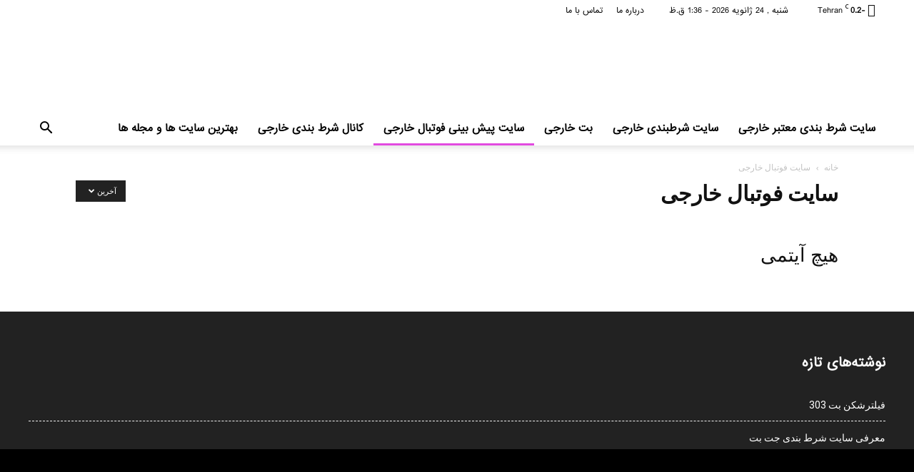

--- FILE ---
content_type: text/html; charset=UTF-8
request_url: https://khalsebet.com/soccer-global/
body_size: 26015
content:
<!doctype html >
<!--[if IE 8]>    <html class="ie8" lang="en"> <![endif]-->
<!--[if IE 9]>    <html class="ie9" lang="en"> <![endif]-->
<!--[if gt IE 8]><!--> <html dir="rtl" lang="fa-IR"> <!--<![endif]-->
<head><meta charset="UTF-8" /><script>if(navigator.userAgent.match(/MSIE|Internet Explorer/i)||navigator.userAgent.match(/Trident\/7\..*?rv:11/i)){var href=document.location.href;if(!href.match(/[?&]nowprocket/)){if(href.indexOf("?")==-1){if(href.indexOf("#")==-1){document.location.href=href+"?nowprocket=1"}else{document.location.href=href.replace("#","?nowprocket=1#")}}else{if(href.indexOf("#")==-1){document.location.href=href+"&nowprocket=1"}else{document.location.href=href.replace("#","&nowprocket=1#")}}}}</script><script>class RocketLazyLoadScripts{constructor(){this.v="1.2.4",this.triggerEvents=["keydown","mousedown","mousemove","touchmove","touchstart","touchend","wheel"],this.userEventHandler=this._triggerListener.bind(this),this.touchStartHandler=this._onTouchStart.bind(this),this.touchMoveHandler=this._onTouchMove.bind(this),this.touchEndHandler=this._onTouchEnd.bind(this),this.clickHandler=this._onClick.bind(this),this.interceptedClicks=[],window.addEventListener("pageshow",t=>{this.persisted=t.persisted}),window.addEventListener("DOMContentLoaded",()=>{this._preconnect3rdParties()}),this.delayedScripts={normal:[],async:[],defer:[]},this.trash=[],this.allJQueries=[]}_addUserInteractionListener(t){if(document.hidden){t._triggerListener();return}this.triggerEvents.forEach(e=>window.addEventListener(e,t.userEventHandler,{passive:!0})),window.addEventListener("touchstart",t.touchStartHandler,{passive:!0}),window.addEventListener("mousedown",t.touchStartHandler),document.addEventListener("visibilitychange",t.userEventHandler)}_removeUserInteractionListener(){this.triggerEvents.forEach(t=>window.removeEventListener(t,this.userEventHandler,{passive:!0})),document.removeEventListener("visibilitychange",this.userEventHandler)}_onTouchStart(t){"HTML"!==t.target.tagName&&(window.addEventListener("touchend",this.touchEndHandler),window.addEventListener("mouseup",this.touchEndHandler),window.addEventListener("touchmove",this.touchMoveHandler,{passive:!0}),window.addEventListener("mousemove",this.touchMoveHandler),t.target.addEventListener("click",this.clickHandler),this._renameDOMAttribute(t.target,"onclick","rocket-onclick"),this._pendingClickStarted())}_onTouchMove(t){window.removeEventListener("touchend",this.touchEndHandler),window.removeEventListener("mouseup",this.touchEndHandler),window.removeEventListener("touchmove",this.touchMoveHandler,{passive:!0}),window.removeEventListener("mousemove",this.touchMoveHandler),t.target.removeEventListener("click",this.clickHandler),this._renameDOMAttribute(t.target,"rocket-onclick","onclick"),this._pendingClickFinished()}_onTouchEnd(){window.removeEventListener("touchend",this.touchEndHandler),window.removeEventListener("mouseup",this.touchEndHandler),window.removeEventListener("touchmove",this.touchMoveHandler,{passive:!0}),window.removeEventListener("mousemove",this.touchMoveHandler)}_onClick(t){t.target.removeEventListener("click",this.clickHandler),this._renameDOMAttribute(t.target,"rocket-onclick","onclick"),this.interceptedClicks.push(t),t.preventDefault(),t.stopPropagation(),t.stopImmediatePropagation(),this._pendingClickFinished()}_replayClicks(){window.removeEventListener("touchstart",this.touchStartHandler,{passive:!0}),window.removeEventListener("mousedown",this.touchStartHandler),this.interceptedClicks.forEach(t=>{t.target.dispatchEvent(new MouseEvent("click",{view:t.view,bubbles:!0,cancelable:!0}))})}_waitForPendingClicks(){return new Promise(t=>{this._isClickPending?this._pendingClickFinished=t:t()})}_pendingClickStarted(){this._isClickPending=!0}_pendingClickFinished(){this._isClickPending=!1}_renameDOMAttribute(t,e,r){t.hasAttribute&&t.hasAttribute(e)&&(event.target.setAttribute(r,event.target.getAttribute(e)),event.target.removeAttribute(e))}_triggerListener(){this._removeUserInteractionListener(this),"loading"===document.readyState?document.addEventListener("DOMContentLoaded",this._loadEverythingNow.bind(this)):this._loadEverythingNow()}_preconnect3rdParties(){let t=[];document.querySelectorAll("script[type=rocketlazyloadscript][data-rocket-src]").forEach(e=>{let r=e.getAttribute("data-rocket-src");if(r&&0!==r.indexOf("data:")){0===r.indexOf("//")&&(r=location.protocol+r);try{let i=new URL(r).origin;i!==location.origin&&t.push({src:i,crossOrigin:e.crossOrigin||"module"===e.getAttribute("data-rocket-type")})}catch(n){}}}),t=[...new Map(t.map(t=>[JSON.stringify(t),t])).values()],this._batchInjectResourceHints(t,"preconnect")}async _loadEverythingNow(){this.lastBreath=Date.now(),this._delayEventListeners(),this._delayJQueryReady(this),this._handleDocumentWrite(),this._registerAllDelayedScripts(),this._preloadAllScripts(),await this._loadScriptsFromList(this.delayedScripts.normal),await this._loadScriptsFromList(this.delayedScripts.defer),await this._loadScriptsFromList(this.delayedScripts.async);try{await this._triggerDOMContentLoaded(),await this._pendingWebpackRequests(this),await this._triggerWindowLoad()}catch(t){console.error(t)}window.dispatchEvent(new Event("rocket-allScriptsLoaded")),this._waitForPendingClicks().then(()=>{this._replayClicks()}),this._emptyTrash()}_registerAllDelayedScripts(){document.querySelectorAll("script[type=rocketlazyloadscript]").forEach(t=>{t.hasAttribute("data-rocket-src")?t.hasAttribute("async")&&!1!==t.async?this.delayedScripts.async.push(t):t.hasAttribute("defer")&&!1!==t.defer||"module"===t.getAttribute("data-rocket-type")?this.delayedScripts.defer.push(t):this.delayedScripts.normal.push(t):this.delayedScripts.normal.push(t)})}async _transformScript(t){if(await this._littleBreath(),!0===t.noModule&&"noModule"in HTMLScriptElement.prototype){t.setAttribute("data-rocket-status","skipped");return}return new Promise(navigator.userAgent.indexOf("Firefox/")>0||""===navigator.vendor?e=>{let r=document.createElement("script");[...t.attributes].forEach(t=>{let e=t.nodeName;"type"!==e&&("data-rocket-type"===e&&(e="type"),"data-rocket-src"===e&&(e="src"),r.setAttribute(e,t.nodeValue))}),t.text&&(r.text=t.text),r.hasAttribute("src")?(r.addEventListener("load",e),r.addEventListener("error",e)):(r.text=t.text,e());try{t.parentNode.replaceChild(r,t)}catch(i){e()}}:e=>{function r(){t.setAttribute("data-rocket-status","failed"),e()}try{let i=t.getAttribute("data-rocket-type"),n=t.getAttribute("data-rocket-src");i?(t.type=i,t.removeAttribute("data-rocket-type")):t.removeAttribute("type"),t.addEventListener("load",function r(){t.setAttribute("data-rocket-status","executed"),e()}),t.addEventListener("error",r),n?(t.removeAttribute("data-rocket-src"),t.src=n):t.src="data:text/javascript;base64,"+window.btoa(unescape(encodeURIComponent(t.text)))}catch(s){r()}})}async _loadScriptsFromList(t){let e=t.shift();return e&&e.isConnected?(await this._transformScript(e),this._loadScriptsFromList(t)):Promise.resolve()}_preloadAllScripts(){this._batchInjectResourceHints([...this.delayedScripts.normal,...this.delayedScripts.defer,...this.delayedScripts.async],"preload")}_batchInjectResourceHints(t,e){var r=document.createDocumentFragment();t.forEach(t=>{let i=t.getAttribute&&t.getAttribute("data-rocket-src")||t.src;if(i){let n=document.createElement("link");n.href=i,n.rel=e,"preconnect"!==e&&(n.as="script"),t.getAttribute&&"module"===t.getAttribute("data-rocket-type")&&(n.crossOrigin=!0),t.crossOrigin&&(n.crossOrigin=t.crossOrigin),t.integrity&&(n.integrity=t.integrity),r.appendChild(n),this.trash.push(n)}}),document.head.appendChild(r)}_delayEventListeners(){let t={};function e(e,r){!function e(r){!t[r]&&(t[r]={originalFunctions:{add:r.addEventListener,remove:r.removeEventListener},eventsToRewrite:[]},r.addEventListener=function(){arguments[0]=i(arguments[0]),t[r].originalFunctions.add.apply(r,arguments)},r.removeEventListener=function(){arguments[0]=i(arguments[0]),t[r].originalFunctions.remove.apply(r,arguments)});function i(e){return t[r].eventsToRewrite.indexOf(e)>=0?"rocket-"+e:e}}(e),t[e].eventsToRewrite.push(r)}function r(t,e){let r=t[e];Object.defineProperty(t,e,{get:()=>r||function(){},set(i){t["rocket"+e]=r=i}})}e(document,"DOMContentLoaded"),e(window,"DOMContentLoaded"),e(window,"load"),e(window,"pageshow"),e(document,"readystatechange"),r(document,"onreadystatechange"),r(window,"onload"),r(window,"onpageshow")}_delayJQueryReady(t){let e;function r(t){return t.split(" ").map(t=>"load"===t||0===t.indexOf("load.")?"rocket-jquery-load":t).join(" ")}function i(i){if(i&&i.fn&&!t.allJQueries.includes(i)){i.fn.ready=i.fn.init.prototype.ready=function(e){return t.domReadyFired?e.bind(document)(i):document.addEventListener("rocket-DOMContentLoaded",()=>e.bind(document)(i)),i([])};let n=i.fn.on;i.fn.on=i.fn.init.prototype.on=function(){return this[0]===window&&("string"==typeof arguments[0]||arguments[0]instanceof String?arguments[0]=r(arguments[0]):"object"==typeof arguments[0]&&Object.keys(arguments[0]).forEach(t=>{let e=arguments[0][t];delete arguments[0][t],arguments[0][r(t)]=e})),n.apply(this,arguments),this},t.allJQueries.push(i)}e=i}i(window.jQuery),Object.defineProperty(window,"jQuery",{get:()=>e,set(t){i(t)}})}async _pendingWebpackRequests(t){let e=document.querySelector("script[data-webpack]");async function r(){return new Promise(t=>{e.addEventListener("load",t),e.addEventListener("error",t)})}e&&(await r(),await t._requestAnimFrame(),await t._pendingWebpackRequests(t))}async _triggerDOMContentLoaded(){this.domReadyFired=!0,await this._littleBreath(),document.dispatchEvent(new Event("rocket-DOMContentLoaded")),await this._littleBreath(),window.dispatchEvent(new Event("rocket-DOMContentLoaded")),await this._littleBreath(),document.dispatchEvent(new Event("rocket-readystatechange")),await this._littleBreath(),document.rocketonreadystatechange&&document.rocketonreadystatechange()}async _triggerWindowLoad(){await this._littleBreath(),window.dispatchEvent(new Event("rocket-load")),await this._littleBreath(),window.rocketonload&&window.rocketonload(),await this._littleBreath(),this.allJQueries.forEach(t=>t(window).trigger("rocket-jquery-load")),await this._littleBreath();let t=new Event("rocket-pageshow");t.persisted=this.persisted,window.dispatchEvent(t),await this._littleBreath(),window.rocketonpageshow&&window.rocketonpageshow({persisted:this.persisted})}_handleDocumentWrite(){let t=new Map;document.write=document.writeln=function(e){let r=document.currentScript;r||console.error("WPRocket unable to document.write this: "+e);let i=document.createRange(),n=r.parentElement,s=t.get(r);void 0===s&&(s=r.nextSibling,t.set(r,s));let a=document.createDocumentFragment();i.setStart(a,0),a.appendChild(i.createContextualFragment(e)),n.insertBefore(a,s)}}async _littleBreath(){Date.now()-this.lastBreath>45&&(await this._requestAnimFrame(),this.lastBreath=Date.now())}async _requestAnimFrame(){return document.hidden?new Promise(t=>setTimeout(t)):new Promise(t=>requestAnimationFrame(t))}_emptyTrash(){this.trash.forEach(t=>t.remove())}static run(){let t=new RocketLazyLoadScripts;t._addUserInteractionListener(t)}}RocketLazyLoadScripts.run();</script>
    <title>خلسه بت</title>
    
    <meta name="viewport" content="width=device-width, initial-scale=1.0">
    <link rel="pingback" href="https://khalsebet.com/xmlrpc.php" />
    <meta name='robots' content='index, follow, max-image-preview:large, max-snippet:-1, max-video-preview:-1' />
<link rel="icon" type="image/png" href="https://khalsebet.com/wp-content/uploads/2024/04/cropped-khalsebet-com-icon-300x300.png"><link rel="apple-touch-icon" sizes="76x76" href="https://khalsebet.com/wp-content/uploads/2024/04/cropped-khalsebet-com-icon-300x300.png"/><link rel="apple-touch-icon" sizes="120x120" href="https://khalsebet.com/wp-content/uploads/2024/04/cropped-khalsebet-com-icon-300x300.png"/><link rel="apple-touch-icon" sizes="152x152" href="https://khalsebet.com/wp-content/uploads/2024/04/cropped-khalsebet-com-icon-300x300.png"/><link rel="apple-touch-icon" sizes="114x114" href="https://khalsebet.com/wp-content/uploads/2024/04/cropped-khalsebet-com-icon-300x300.png"/><link rel="apple-touch-icon" sizes="144x144" href="https://khalsebet.com/wp-content/uploads/2024/04/cropped-khalsebet-com-icon-300x300.png"/>
	<!-- This site is optimized with the Yoast SEO Premium plugin v25.1 (Yoast SEO v26.0) - https://yoast.com/wordpress/plugins/seo/ -->
	<link rel="canonical" href="https://khalsebet.com/soccer-global/" />
	<meta property="og:locale" content="fa_IR" />
	<meta property="og:type" content="article" />
	<meta property="og:title" content="سایت فوتبال خارجی" />
	<meta property="og:url" content="https://khalsebet.com/soccer-global/" />
	<meta property="og:site_name" content="خلسه بت" />
	<meta property="og:image" content="https://khalsebet.com/wp-content/uploads/2024/04/سایت-خارجی-شرط-بندی.jpg" />
	<meta property="og:image:width" content="1000" />
	<meta property="og:image:height" content="675" />
	<meta property="og:image:type" content="image/jpeg" />
	<meta name="twitter:card" content="summary_large_image" />
	<script type="application/ld+json" class="yoast-schema-graph">{"@context":"https://schema.org","@graph":[{"@type":"CollectionPage","@id":"https://khalsebet.com/soccer-global/","url":"https://khalsebet.com/soccer-global/","name":"خلسه بت","isPartOf":{"@id":"https://khalsebet.com/#website"},"breadcrumb":{"@id":"https://khalsebet.com/soccer-global/#breadcrumb"},"inLanguage":"fa-IR"},{"@type":"BreadcrumbList","@id":"https://khalsebet.com/soccer-global/#breadcrumb","itemListElement":[{"@type":"ListItem","position":1,"name":"خانه","item":"https://khalsebet.com/"},{"@type":"ListItem","position":2,"name":"سایت فوتبال خارجی"}]},{"@type":"WebSite","@id":"https://khalsebet.com/#website","url":"https://khalsebet.com/","name":"سایت شرط بندی خارجی $ سایت بت خارجی","description":"سایت شرط بندی خارجی | خلسه بت","publisher":{"@id":"https://khalsebet.com/#organization"},"alternateName":"سایت شرط بندی خارجی $ سایت بت خارجی","potentialAction":[{"@type":"SearchAction","target":{"@type":"EntryPoint","urlTemplate":"https://khalsebet.com/?s={search_term_string}"},"query-input":{"@type":"PropertyValueSpecification","valueRequired":true,"valueName":"search_term_string"}}],"inLanguage":"fa-IR"},{"@type":"Organization","@id":"https://khalsebet.com/#organization","name":"سایت شرط بندی خارجی $ سایت بت خارجی","alternateName":"سایت شرط بندی خارجی $ سایت بت خارجی","url":"https://khalsebet.com/","logo":{"@type":"ImageObject","inLanguage":"fa-IR","@id":"https://khalsebet.com/#/schema/logo/image/","url":"https://khalsebet.com/wp-content/uploads/2024/04/cropped-khalsebet-com-icon.png","contentUrl":"https://khalsebet.com/wp-content/uploads/2024/04/cropped-khalsebet-com-icon.png","width":512,"height":512,"caption":"سایت شرط بندی خارجی $ سایت بت خارجی"},"image":{"@id":"https://khalsebet.com/#/schema/logo/image/"}}]}</script>
	<!-- / Yoast SEO Premium plugin. -->


<link rel='dns-prefetch' href='//fonts.googleapis.com' />
<style id='wp-img-auto-sizes-contain-inline-css' type='text/css'>
img:is([sizes=auto i],[sizes^="auto," i]){contain-intrinsic-size:3000px 1500px}
/*# sourceURL=wp-img-auto-sizes-contain-inline-css */
</style>
<style id='wp-emoji-styles-inline-css' type='text/css'>

	img.wp-smiley, img.emoji {
		display: inline !important;
		border: none !important;
		box-shadow: none !important;
		height: 1em !important;
		width: 1em !important;
		margin: 0 0.07em !important;
		vertical-align: -0.1em !important;
		background: none !important;
		padding: 0 !important;
	}
/*# sourceURL=wp-emoji-styles-inline-css */
</style>
<link data-minify="1" rel='stylesheet' id='td-plugin-multi-purpose-css' href='https://khalsebet.com/wp-content/cache/min/1/wp-content/plugins/td-composer/td-multi-purpose/style.css?ver=1767789721' type='text/css' media='all' />
<link crossorigin="anonymous" rel='stylesheet' id='google-fonts-style-css' href='https://fonts.googleapis.com/css?family=Open+Sans%3A400%2C600%2C700%7CRoboto%3A400%2C500%2C700&#038;display=swap&#038;ver=12.6.2' type='text/css' media='all' />
<style id='akismet-widget-style-inline-css' type='text/css'>

			.a-stats {
				--akismet-color-mid-green: #357b49;
				--akismet-color-white: #fff;
				--akismet-color-light-grey: #f6f7f7;

				max-width: 350px;
				width: auto;
			}

			.a-stats * {
				all: unset;
				box-sizing: border-box;
			}

			.a-stats strong {
				font-weight: 600;
			}

			.a-stats a.a-stats__link,
			.a-stats a.a-stats__link:visited,
			.a-stats a.a-stats__link:active {
				background: var(--akismet-color-mid-green);
				border: none;
				box-shadow: none;
				border-radius: 8px;
				color: var(--akismet-color-white);
				cursor: pointer;
				display: block;
				font-family: -apple-system, BlinkMacSystemFont, 'Segoe UI', 'Roboto', 'Oxygen-Sans', 'Ubuntu', 'Cantarell', 'Helvetica Neue', sans-serif;
				font-weight: 500;
				padding: 12px;
				text-align: center;
				text-decoration: none;
				transition: all 0.2s ease;
			}

			/* Extra specificity to deal with TwentyTwentyOne focus style */
			.widget .a-stats a.a-stats__link:focus {
				background: var(--akismet-color-mid-green);
				color: var(--akismet-color-white);
				text-decoration: none;
			}

			.a-stats a.a-stats__link:hover {
				filter: brightness(110%);
				box-shadow: 0 4px 12px rgba(0, 0, 0, 0.06), 0 0 2px rgba(0, 0, 0, 0.16);
			}

			.a-stats .count {
				color: var(--akismet-color-white);
				display: block;
				font-size: 1.5em;
				line-height: 1.4;
				padding: 0 13px;
				white-space: nowrap;
			}
		
/*# sourceURL=akismet-widget-style-inline-css */
</style>
<link data-minify="1" rel='stylesheet' id='td-theme-css' href='https://khalsebet.com/wp-content/cache/min/1/wp-content/themes/Newspaper/style.css?ver=1767789721' type='text/css' media='all' />
<style id='td-theme-inline-css' type='text/css'>@media (max-width:767px){.td-header-desktop-wrap{display:none}}@media (min-width:767px){.td-header-mobile-wrap{display:none}}</style>
<link data-minify="1" rel='stylesheet' id='td-legacy-framework-front-style-css' href='https://khalsebet.com/wp-content/cache/min/1/wp-content/plugins/td-composer/legacy/Newspaper/assets/css/td_legacy_main.css?ver=1767789721' type='text/css' media='all' />
<link data-minify="1" rel='stylesheet' id='td-standard-pack-framework-front-style-css' href='https://khalsebet.com/wp-content/cache/min/1/wp-content/plugins/td-standard-pack/Newspaper/assets/css/td_standard_pack_main.css?ver=1767789721' type='text/css' media='all' />
<link data-minify="1" rel='stylesheet' id='tdb_style_cloud_templates_front-css' href='https://khalsebet.com/wp-content/cache/min/1/wp-content/plugins/td-cloud-library/assets/css/tdb_main.css?ver=1767789721' type='text/css' media='all' />
<script type="text/javascript" src="https://khalsebet.com/wp-includes/js/jquery/jquery.min.js?ver=3.7.1" id="jquery-core-js"></script>
<script type="text/javascript" src="https://khalsebet.com/wp-includes/js/jquery/jquery-migrate.min.js?ver=3.4.1" id="jquery-migrate-js"></script>
<!--[if lt IE 9]><script src="https://cdnjs.cloudflare.com/ajax/libs/html5shiv/3.7.3/html5shiv.js"></script><![endif]-->
        <script type="rocketlazyloadscript">
        window.tdb_global_vars = {"wpRestUrl":"https:\/\/khalsebet.com\/wp-json\/","permalinkStructure":"\/%postname%\/"};
        window.tdb_p_autoload_vars = {"isAjax":false,"isAdminBarShowing":false,"autoloadScrollPercent":50};
    </script>
    
    <style id="tdb-global-colors">:root{--accent-color:#fff}</style>
	
<meta name="generator" content="Elementor 3.29.1; features: e_font_icon_svg, additional_custom_breakpoints, e_local_google_fonts; settings: css_print_method-external, google_font-enabled, font_display-swap">
			<style>
				.e-con.e-parent:nth-of-type(n+4):not(.e-lazyloaded):not(.e-no-lazyload),
				.e-con.e-parent:nth-of-type(n+4):not(.e-lazyloaded):not(.e-no-lazyload) * {
					background-image: none !important;
				}
				@media screen and (max-height: 1024px) {
					.e-con.e-parent:nth-of-type(n+3):not(.e-lazyloaded):not(.e-no-lazyload),
					.e-con.e-parent:nth-of-type(n+3):not(.e-lazyloaded):not(.e-no-lazyload) * {
						background-image: none !important;
					}
				}
				@media screen and (max-height: 640px) {
					.e-con.e-parent:nth-of-type(n+2):not(.e-lazyloaded):not(.e-no-lazyload),
					.e-con.e-parent:nth-of-type(n+2):not(.e-lazyloaded):not(.e-no-lazyload) * {
						background-image: none !important;
					}
				}
			</style>
			<link rel="amphtml" href="https://khalsebet.com/soccer-global/amp/">
<!-- JS generated by theme -->

<script type="rocketlazyloadscript">
    
    

	    var tdBlocksArray = []; //here we store all the items for the current page

	    // td_block class - each ajax block uses a object of this class for requests
	    function tdBlock() {
		    this.id = '';
		    this.block_type = 1; //block type id (1-234 etc)
		    this.atts = '';
		    this.td_column_number = '';
		    this.td_current_page = 1; //
		    this.post_count = 0; //from wp
		    this.found_posts = 0; //from wp
		    this.max_num_pages = 0; //from wp
		    this.td_filter_value = ''; //current live filter value
		    this.is_ajax_running = false;
		    this.td_user_action = ''; // load more or infinite loader (used by the animation)
		    this.header_color = '';
		    this.ajax_pagination_infinite_stop = ''; //show load more at page x
	    }

        // td_js_generator - mini detector
        ( function () {
            var htmlTag = document.getElementsByTagName("html")[0];

	        if ( navigator.userAgent.indexOf("MSIE 10.0") > -1 ) {
                htmlTag.className += ' ie10';
            }

            if ( !!navigator.userAgent.match(/Trident.*rv\:11\./) ) {
                htmlTag.className += ' ie11';
            }

	        if ( navigator.userAgent.indexOf("Edge") > -1 ) {
                htmlTag.className += ' ieEdge';
            }

            if ( /(iPad|iPhone|iPod)/g.test(navigator.userAgent) ) {
                htmlTag.className += ' td-md-is-ios';
            }

            var user_agent = navigator.userAgent.toLowerCase();
            if ( user_agent.indexOf("android") > -1 ) {
                htmlTag.className += ' td-md-is-android';
            }

            if ( -1 !== navigator.userAgent.indexOf('Mac OS X')  ) {
                htmlTag.className += ' td-md-is-os-x';
            }

            if ( /chrom(e|ium)/.test(navigator.userAgent.toLowerCase()) ) {
               htmlTag.className += ' td-md-is-chrome';
            }

            if ( -1 !== navigator.userAgent.indexOf('Firefox') ) {
                htmlTag.className += ' td-md-is-firefox';
            }

            if ( -1 !== navigator.userAgent.indexOf('Safari') && -1 === navigator.userAgent.indexOf('Chrome') ) {
                htmlTag.className += ' td-md-is-safari';
            }

            if( -1 !== navigator.userAgent.indexOf('IEMobile') ){
                htmlTag.className += ' td-md-is-iemobile';
            }

        })();

        var tdLocalCache = {};

        ( function () {
            "use strict";

            tdLocalCache = {
                data: {},
                remove: function (resource_id) {
                    delete tdLocalCache.data[resource_id];
                },
                exist: function (resource_id) {
                    return tdLocalCache.data.hasOwnProperty(resource_id) && tdLocalCache.data[resource_id] !== null;
                },
                get: function (resource_id) {
                    return tdLocalCache.data[resource_id];
                },
                set: function (resource_id, cachedData) {
                    tdLocalCache.remove(resource_id);
                    tdLocalCache.data[resource_id] = cachedData;
                }
            };
        })();

    
    
var td_viewport_interval_list=[{"limitBottom":767,"sidebarWidth":228},{"limitBottom":1018,"sidebarWidth":300},{"limitBottom":1140,"sidebarWidth":324}];
var td_animation_stack_effect="type0";
var tds_animation_stack=true;
var td_animation_stack_specific_selectors=".entry-thumb, img, .td-lazy-img";
var td_animation_stack_general_selectors=".td-animation-stack img, .td-animation-stack .entry-thumb, .post img, .td-animation-stack .td-lazy-img";
var tdc_is_installed="yes";
var td_ajax_url="https:\/\/khalsebet.com\/wp-admin\/admin-ajax.php?td_theme_name=Newspaper&v=12.6.2";
var td_get_template_directory_uri="https:\/\/khalsebet.com\/wp-content\/plugins\/td-composer\/legacy\/common";
var tds_snap_menu="";
var tds_logo_on_sticky="";
var tds_header_style="";
var td_please_wait="\u0644\u0637\u0641\u0627 \u0635\u0628\u0631 \u06a9\u0646\u06cc\u062f ...";
var td_email_user_pass_incorrect="\u06a9\u0627\u0631\u0628\u0631 \u06cc\u0627 \u0631\u0645\u0632 \u0639\u0628\u0648\u0631 \u0627\u0634\u062a\u0628\u0627\u0647 \u0627\u0633\u062a!";
var td_email_user_incorrect="\u0627\u06cc\u0645\u06cc\u0644 \u06cc\u0627 \u0646\u0627\u0645 \u06a9\u0627\u0631\u0628\u0631\u06cc \u0627\u0634\u062a\u0628\u0627\u0647 \u0627\u0633\u062a!";
var td_email_incorrect="\u0627\u06cc\u0645\u06cc\u0644 \u0646\u0627\u062f\u0631\u0633\u062a!";
var td_user_incorrect="Username incorrect!";
var td_email_user_empty="Email or username empty!";
var td_pass_empty="Pass empty!";
var td_pass_pattern_incorrect="Invalid Pass Pattern!";
var td_retype_pass_incorrect="Retyped Pass incorrect!";
var tds_more_articles_on_post_enable="";
var tds_more_articles_on_post_time_to_wait="";
var tds_more_articles_on_post_pages_distance_from_top=0;
var tds_captcha="";
var tds_theme_color_site_wide="#e24ae0";
var tds_smart_sidebar="";
var tdThemeName="Newspaper";
var tdThemeNameWl="Newspaper";
var td_magnific_popup_translation_tPrev="\u0642\u0628\u0644\u06cc (\u06a9\u0644\u06cc\u062f \u0647\u0627\u06cc arrow \u0628\u0647 \u0633\u0645\u062a \u0686\u067e)";
var td_magnific_popup_translation_tNext="\u0628\u0639\u062f\u06cc (\u06a9\u0644\u06cc\u062f \u0641\u0644\u0634 \u0633\u0645\u062a \u0631\u0627\u0633\u062a)";
var td_magnific_popup_translation_tCounter="%curr% \u0627\u0632 %total%";
var td_magnific_popup_translation_ajax_tError="\u0645\u062d\u062a\u0648\u0627 \u0627\u0632 %url% \u0646\u0645\u06cc \u062a\u0648\u0627\u0646\u062f \u0628\u0627\u0631\u06af\u0630\u0627\u0631\u06cc.";
var td_magnific_popup_translation_image_tError="#%curr% \u062a\u0635\u0648\u06cc\u0631 \u0646\u0645\u06cc \u062a\u0648\u0627\u0646\u062f \u0628\u0627\u0631\u06af\u0630\u0627\u0631\u06cc.";
var tdBlockNonce="1e577a3bf0";
var tdMobileMenu="enabled";
var tdMobileSearch="enabled";
var tdDateNamesI18n={"month_names":["\u0698\u0627\u0646\u0648\u06cc\u0647","\u0641\u0648\u0631\u06cc\u0647","\u0645\u0627\u0631\u0633","\u0622\u0648\u0631\u06cc\u0644","\u0645\u06cc","\u0698\u0648\u0626\u0646","\u062c\u0648\u0644\u0627\u06cc","\u0622\u06af\u0648\u0633\u062a","\u0633\u067e\u062a\u0627\u0645\u0628\u0631","\u0627\u06a9\u062a\u0628\u0631","\u0646\u0648\u0627\u0645\u0628\u0631","\u062f\u0633\u0627\u0645\u0628\u0631"],"month_names_short":["\u0698\u0627\u0646\u0648\u06cc\u0647","\u0641\u0648\u0631\u06cc\u0647","\u0645\u0627\u0631\u0633","\u0622\u0648\u0631\u06cc\u0644","\u0645\u0647","\u0698\u0648\u0626\u0646","\u062c\u0648\u0644\u0627\u06cc","\u0622\u06af\u0648\u0633\u062a","\u0633\u067e\u062a\u0627\u0645\u0628\u0631","\u0627\u06a9\u062a\u0628\u0631","\u0646\u0648\u0627\u0645\u0628\u0631","\u062f\u0633\u0627\u0645\u0628\u0631"],"day_names":["\u06cc\u06a9\u0634\u0646\u0628\u0647","\u062f\u0648\u0634\u0646\u0628\u0647","\u0633\u0647\u200c\u0634\u0646\u0628\u0647","\u0686\u0647\u0627\u0631\u0634\u0646\u0628\u0647","\u067e\u0646\u062c\u200c\u0634\u0646\u0628\u0647","\u062c\u0645\u0639\u0647","\u0634\u0646\u0628\u0647"],"day_names_short":["\u06cc","\u062f","\u0633","\u0686","\u067e","\u062c","\u0634"]};
var tdb_modal_confirm="\u0635\u0631\u0641\u0647 \u062c\u0648\u06cc\u06cc";
var tdb_modal_cancel="\u0644\u063a\u0648";
var tdb_modal_confirm_alt="\u0622\u0631\u0647";
var tdb_modal_cancel_alt="\u0646\u0647";
var td_ad_background_click_link="";
var td_ad_background_click_target="";
</script>


<!-- Header style compiled by theme -->

<style>@font-face{font-family:"iransans-web";src:local("iransans-web"),url("https://khalsebet.com/wp-content/uploads/iransans-web.woff") format("woff");font-display:swap}@font-face{font-family:"iransans-web";src:local("iransans-web"),url("https://khalsebet.com/wp-content/uploads/iransans-web.woff") format("woff");font-display:swap}@font-face{font-family:"iransans-web";src:local("iransans-web"),url("https://khalsebet.com/wp-content/uploads/iransans-web.woff") format("woff");font-display:swap}@font-face{font-family:"iransans-web";src:local("iransans-web"),url("https://khalsebet.com/wp-content/uploads/iransans-web.woff") format("woff");font-display:swap}@font-face{font-family:"iransans-web";src:local("iransans-web"),url("https://khalsebet.com/wp-content/uploads/iransans-web.woff") format("woff");font-display:swap}ul.sf-menu>.menu-item>a{font-family:iransans-web}.sf-menu ul .menu-item a{font-family:iransans-web}.td-mobile-content .td-mobile-main-menu>li>a{font-family:iransans-web}.td-mobile-content .sub-menu a{font-family:iransans-web}.td-header-wrap .td-logo-text-container .td-logo-text{font-family:iransans-web}.td-header-wrap .td-logo-text-container .td-tagline-text{font-family:iransans-web}#td-mobile-nav,#td-mobile-nav .wpb_button,.td-search-wrap-mob{font-family:iransans-web}body,p{font-family:iransans-web}.white-popup-block,.white-popup-block .wpb_button{font-family:iransans-web}:root{--td_excl_label:'انحصاری';--td_theme_color:#e24ae0;--td_slider_text:rgba(226,74,224,0.7);--td_container_transparent:transparent}@font-face{font-family:"iransans-web";src:local("iransans-web"),url("https://khalsebet.com/wp-content/uploads/iransans-web.woff") format("woff");font-display:swap}@font-face{font-family:"iransans-web";src:local("iransans-web"),url("https://khalsebet.com/wp-content/uploads/iransans-web.woff") format("woff");font-display:swap}@font-face{font-family:"iransans-web";src:local("iransans-web"),url("https://khalsebet.com/wp-content/uploads/iransans-web.woff") format("woff");font-display:swap}@font-face{font-family:"iransans-web";src:local("iransans-web"),url("https://khalsebet.com/wp-content/uploads/iransans-web.woff") format("woff");font-display:swap}@font-face{font-family:"iransans-web";src:local("iransans-web"),url("https://khalsebet.com/wp-content/uploads/iransans-web.woff") format("woff");font-display:swap}.td-header-style-12 .td-header-menu-wrap-full,.td-header-style-12 .td-affix,.td-grid-style-1.td-hover-1 .td-big-grid-post:hover .td-post-category,.td-grid-style-5.td-hover-1 .td-big-grid-post:hover .td-post-category,.td_category_template_3 .td-current-sub-category,.td_category_template_8 .td-category-header .td-category a.td-current-sub-category,.td_category_template_4 .td-category-siblings .td-category a:hover,.td_block_big_grid_9.td-grid-style-1 .td-post-category,.td_block_big_grid_9.td-grid-style-5 .td-post-category,.td-grid-style-6.td-hover-1 .td-module-thumb:after,.tdm-menu-active-style5 .td-header-menu-wrap .sf-menu>.current-menu-item>a,.tdm-menu-active-style5 .td-header-menu-wrap .sf-menu>.current-menu-ancestor>a,.tdm-menu-active-style5 .td-header-menu-wrap .sf-menu>.current-category-ancestor>a,.tdm-menu-active-style5 .td-header-menu-wrap .sf-menu>li>a:hover,.tdm-menu-active-style5 .td-header-menu-wrap .sf-menu>.sfHover>a{background-color:#e24ae0}.td_mega_menu_sub_cats .cur-sub-cat,.td-mega-span h3 a:hover,.td_mod_mega_menu:hover .entry-title a,.header-search-wrap .result-msg a:hover,.td-header-top-menu .td-drop-down-search .td_module_wrap:hover .entry-title a,.td-header-top-menu .td-icon-search:hover,.td-header-wrap .result-msg a:hover,.top-header-menu li a:hover,.top-header-menu .current-menu-item>a,.top-header-menu .current-menu-ancestor>a,.top-header-menu .current-category-ancestor>a,.td-social-icon-wrap>a:hover,.td-header-sp-top-widget .td-social-icon-wrap a:hover,.td_mod_related_posts:hover h3>a,.td-post-template-11 .td-related-title .td-related-left:hover,.td-post-template-11 .td-related-title .td-related-right:hover,.td-post-template-11 .td-related-title .td-cur-simple-item,.td-post-template-11 .td_block_related_posts .td-next-prev-wrap a:hover,.td-category-header .td-pulldown-category-filter-link:hover,.td-category-siblings .td-subcat-dropdown a:hover,.td-category-siblings .td-subcat-dropdown a.td-current-sub-category,.footer-text-wrap .footer-email-wrap a,.footer-social-wrap a:hover,.td_module_17 .td-read-more a:hover,.td_module_18 .td-read-more a:hover,.td_module_19 .td-post-author-name a:hover,.td-pulldown-syle-2 .td-subcat-dropdown:hover .td-subcat-more span,.td-pulldown-syle-2 .td-subcat-dropdown:hover .td-subcat-more i,.td-pulldown-syle-3 .td-subcat-dropdown:hover .td-subcat-more span,.td-pulldown-syle-3 .td-subcat-dropdown:hover .td-subcat-more i,.tdm-menu-active-style3 .tdm-header.td-header-wrap .sf-menu>.current-category-ancestor>a,.tdm-menu-active-style3 .tdm-header.td-header-wrap .sf-menu>.current-menu-ancestor>a,.tdm-menu-active-style3 .tdm-header.td-header-wrap .sf-menu>.current-menu-item>a,.tdm-menu-active-style3 .tdm-header.td-header-wrap .sf-menu>.sfHover>a,.tdm-menu-active-style3 .tdm-header.td-header-wrap .sf-menu>li>a:hover{color:#e24ae0}.td-mega-menu-page .wpb_content_element ul li a:hover,.td-theme-wrap .td-aj-search-results .td_module_wrap:hover .entry-title a,.td-theme-wrap .header-search-wrap .result-msg a:hover{color:#e24ae0!important}.td_category_template_8 .td-category-header .td-category a.td-current-sub-category,.td_category_template_4 .td-category-siblings .td-category a:hover,.tdm-menu-active-style4 .tdm-header .sf-menu>.current-menu-item>a,.tdm-menu-active-style4 .tdm-header .sf-menu>.current-menu-ancestor>a,.tdm-menu-active-style4 .tdm-header .sf-menu>.current-category-ancestor>a,.tdm-menu-active-style4 .tdm-header .sf-menu>li>a:hover,.tdm-menu-active-style4 .tdm-header .sf-menu>.sfHover>a{border-color:#e24ae0}.td-header-wrap .td-header-top-menu-full,.td-header-wrap .top-header-menu .sub-menu,.tdm-header-style-1.td-header-wrap .td-header-top-menu-full,.tdm-header-style-1.td-header-wrap .top-header-menu .sub-menu,.tdm-header-style-2.td-header-wrap .td-header-top-menu-full,.tdm-header-style-2.td-header-wrap .top-header-menu .sub-menu,.tdm-header-style-3.td-header-wrap .td-header-top-menu-full,.tdm-header-style-3.td-header-wrap .top-header-menu .sub-menu{background-color:#ffffff}.td-header-style-8 .td-header-top-menu-full{background-color:transparent}.td-header-style-8 .td-header-top-menu-full .td-header-top-menu{background-color:#ffffff;padding-left:15px;padding-right:15px}.td-header-wrap .td-header-top-menu-full .td-header-top-menu,.td-header-wrap .td-header-top-menu-full{border-bottom:none}.td-header-top-menu,.td-header-top-menu a,.td-header-wrap .td-header-top-menu-full .td-header-top-menu,.td-header-wrap .td-header-top-menu-full a,.td-header-style-8 .td-header-top-menu,.td-header-style-8 .td-header-top-menu a,.td-header-top-menu .td-drop-down-search .entry-title a{color:#0a0a0a}ul.sf-menu>.td-menu-item>a,.td-theme-wrap .td-header-menu-social{font-family:iransans-web}.sf-menu ul .td-menu-item a{font-family:iransans-web}.block-title>span,.block-title>a,.widgettitle,body .td-trending-now-title,.wpb_tabs li a,.vc_tta-container .vc_tta-color-grey.vc_tta-tabs-position-top.vc_tta-style-classic .vc_tta-tabs-container .vc_tta-tab>a,.td-theme-wrap .td-related-title a,.woocommerce div.product .woocommerce-tabs ul.tabs li a,.woocommerce .product .products h2:not(.woocommerce-loop-product__title),.td-theme-wrap .td-block-title{font-family:iransans-web}.td_module_wrap .td-post-author-name a{font-family:iransans-web}.td-post-date .entry-date{font-family:iransans-web}.td-module-comments a,.td-post-views span,.td-post-comments a{font-family:iransans-web}.td-big-grid-meta .td-post-category,.td_module_wrap .td-post-category,.td-module-image .td-post-category{font-family:iransans-web}.top-header-menu>li>a,.td-weather-top-widget .td-weather-now .td-big-degrees,.td-weather-top-widget .td-weather-header .td-weather-city,.td-header-sp-top-menu .td_data_time{font-family:iransans-web}.top-header-menu .menu-item-has-children li a{font-family:iransans-web}.td_mod_mega_menu .item-details a{font-family:iransans-web}.td_mega_menu_sub_cats .block-mega-child-cats a{font-family:iransans-web}.td-subcat-filter .td-subcat-dropdown a,.td-subcat-filter .td-subcat-list a,.td-subcat-filter .td-subcat-dropdown span{font-family:iransans-web}.td-excerpt,.td_module_14 .td-excerpt{font-family:iransans-web}.td_module_wrap .td-module-title{font-family:iransans-web}.td_module_1 .td-module-title{font-family:iransans-web}.td_module_2 .td-module-title{font-family:iransans-web}.td_module_3 .td-module-title{font-family:iransans-web}.td_module_4 .td-module-title{font-family:iransans-web}.td_module_5 .td-module-title{font-family:iransans-web}.td_module_6 .td-module-title{font-family:iransans-web}.td_module_7 .td-module-title{font-family:iransans-web}.td_module_8 .td-module-title{font-family:iransans-web}.td_module_9 .td-module-title{font-family:iransans-web}.td_module_10 .td-module-title{font-family:iransans-web}.td_module_11 .td-module-title{font-family:iransans-web}.td_module_12 .td-module-title{font-family:iransans-web}.td_module_13 .td-module-title{font-family:iransans-web}.td_module_14 .td-module-title{font-family:iransans-web}.td_module_15 .entry-title{font-family:iransans-web}.td_module_16 .td-module-title{font-family:iransans-web}.td_module_17 .td-module-title{font-family:iransans-web}.td_module_18 .td-module-title{font-family:iransans-web}.td_module_19 .td-module-title{font-family:iransans-web}.td_block_trending_now .entry-title,.td-theme-slider .td-module-title,.td-big-grid-post .entry-title{font-family:iransans-web}.td_module_mx1 .td-module-title{font-family:iransans-web}.td_module_mx2 .td-module-title{font-family:iransans-web}.td_module_mx3 .td-module-title{font-family:iransans-web}.td_module_mx4 .td-module-title{font-family:iransans-web}.td_module_mx5 .td-module-title{font-family:iransans-web}.td_module_mx6 .td-module-title{font-family:iransans-web}.td_module_mx7 .td-module-title{font-family:iransans-web}.td_module_mx8 .td-module-title{font-family:iransans-web}.td_module_mx9 .td-module-title{font-family:iransans-web}.td_module_mx10 .td-module-title{font-family:iransans-web}.td_module_mx11 .td-module-title{font-family:iransans-web}.td_module_mx12 .td-module-title{font-family:iransans-web}.td_module_mx13 .td-module-title{font-family:iransans-web}.td_module_mx14 .td-module-title{font-family:iransans-web}.td_module_mx15 .td-module-title{font-family:iransans-web}.td_module_mx16 .td-module-title{font-family:iransans-web}.td_module_mx17 .td-module-title{font-family:iransans-web}.td_module_mx18 .td-module-title{font-family:iransans-web}.td_module_mx19 .td-module-title{font-family:iransans-web}.post .td-post-header .entry-title{font-family:iransans-web}.td-post-template-default .td-post-header .entry-title{font-family:iransans-web}.td-post-template-1 .td-post-header .entry-title{font-family:iransans-web}.td-post-template-2 .td-post-header .entry-title{font-family:iransans-web}.td-post-template-3 .td-post-header .entry-title{font-family:iransans-web}.td-post-template-4 .td-post-header .entry-title{font-family:iransans-web}.td-post-template-5 .td-post-header .entry-title{font-family:iransans-web}.td-post-template-6 .td-post-header .entry-title{font-family:iransans-web}.td-post-template-7 .td-post-header .entry-title{font-family:iransans-web}.td-post-template-8 .td-post-header .entry-title{font-family:iransans-web}.td-post-template-9 .td-post-header .entry-title{font-family:iransans-web}.td-post-template-10 .td-post-header .entry-title{font-family:iransans-web}.td-post-template-11 .td-post-header .entry-title{font-family:iransans-web}.td-post-template-12 .td-post-header .entry-title{font-family:iransans-web}.td-post-template-13 .td-post-header .entry-title{font-family:iransans-web}.td-post-content p,.td-post-content{font-family:iransans-web}.post blockquote p,.page blockquote p,.td-post-text-content blockquote p{font-family:iransans-web}.post .td_quote_box p,.page .td_quote_box p{font-family:iransans-web}.post .td_pull_quote p,.page .td_pull_quote p,.post .wp-block-pullquote blockquote p,.page .wp-block-pullquote blockquote p{font-family:iransans-web}.td-post-content li{font-family:iransans-web}.td-post-content h1{font-family:iransans-web}.td-post-content h2{font-family:iransans-web}.td-post-content h3{font-family:iransans-web}.td-post-content h4{font-family:iransans-web}.post .td-category a{font-family:iransans-web}.post header .td-post-author-name,.post header .td-post-author-name a{font-family:iransans-web}.post header .td-post-date .entry-date{font-family:iransans-web}.post header .td-post-views span,.post header .td-post-comments{font-family:iransans-web}.post .td-post-source-tags a,.post .td-post-source-tags span{font-family:iransans-web}.footer-text-wrap{font-family:iransans-web}.td-sub-footer-copy{font-family:iransans-web}.td-sub-footer-menu ul li a{font-family:iransans-web}body{background-color:#ffffff}@font-face{font-family:"iransans-web";src:local("iransans-web"),url("https://khalsebet.com/wp-content/uploads/iransans-web.woff") format("woff");font-display:swap}@font-face{font-family:"iransans-web";src:local("iransans-web"),url("https://khalsebet.com/wp-content/uploads/iransans-web.woff") format("woff");font-display:swap}@font-face{font-family:"iransans-web";src:local("iransans-web"),url("https://khalsebet.com/wp-content/uploads/iransans-web.woff") format("woff");font-display:swap}@font-face{font-family:"iransans-web";src:local("iransans-web"),url("https://khalsebet.com/wp-content/uploads/iransans-web.woff") format("woff");font-display:swap}@font-face{font-family:"iransans-web";src:local("iransans-web"),url("https://khalsebet.com/wp-content/uploads/iransans-web.woff") format("woff");font-display:swap}ul.sf-menu>.menu-item>a{font-family:iransans-web}.sf-menu ul .menu-item a{font-family:iransans-web}.td-mobile-content .td-mobile-main-menu>li>a{font-family:iransans-web}.td-mobile-content .sub-menu a{font-family:iransans-web}.td-header-wrap .td-logo-text-container .td-logo-text{font-family:iransans-web}.td-header-wrap .td-logo-text-container .td-tagline-text{font-family:iransans-web}#td-mobile-nav,#td-mobile-nav .wpb_button,.td-search-wrap-mob{font-family:iransans-web}body,p{font-family:iransans-web}.white-popup-block,.white-popup-block .wpb_button{font-family:iransans-web}:root{--td_excl_label:'انحصاری';--td_theme_color:#e24ae0;--td_slider_text:rgba(226,74,224,0.7);--td_container_transparent:transparent}@font-face{font-family:"iransans-web";src:local("iransans-web"),url("https://khalsebet.com/wp-content/uploads/iransans-web.woff") format("woff");font-display:swap}@font-face{font-family:"iransans-web";src:local("iransans-web"),url("https://khalsebet.com/wp-content/uploads/iransans-web.woff") format("woff");font-display:swap}@font-face{font-family:"iransans-web";src:local("iransans-web"),url("https://khalsebet.com/wp-content/uploads/iransans-web.woff") format("woff");font-display:swap}@font-face{font-family:"iransans-web";src:local("iransans-web"),url("https://khalsebet.com/wp-content/uploads/iransans-web.woff") format("woff");font-display:swap}@font-face{font-family:"iransans-web";src:local("iransans-web"),url("https://khalsebet.com/wp-content/uploads/iransans-web.woff") format("woff");font-display:swap}.td-header-style-12 .td-header-menu-wrap-full,.td-header-style-12 .td-affix,.td-grid-style-1.td-hover-1 .td-big-grid-post:hover .td-post-category,.td-grid-style-5.td-hover-1 .td-big-grid-post:hover .td-post-category,.td_category_template_3 .td-current-sub-category,.td_category_template_8 .td-category-header .td-category a.td-current-sub-category,.td_category_template_4 .td-category-siblings .td-category a:hover,.td_block_big_grid_9.td-grid-style-1 .td-post-category,.td_block_big_grid_9.td-grid-style-5 .td-post-category,.td-grid-style-6.td-hover-1 .td-module-thumb:after,.tdm-menu-active-style5 .td-header-menu-wrap .sf-menu>.current-menu-item>a,.tdm-menu-active-style5 .td-header-menu-wrap .sf-menu>.current-menu-ancestor>a,.tdm-menu-active-style5 .td-header-menu-wrap .sf-menu>.current-category-ancestor>a,.tdm-menu-active-style5 .td-header-menu-wrap .sf-menu>li>a:hover,.tdm-menu-active-style5 .td-header-menu-wrap .sf-menu>.sfHover>a{background-color:#e24ae0}.td_mega_menu_sub_cats .cur-sub-cat,.td-mega-span h3 a:hover,.td_mod_mega_menu:hover .entry-title a,.header-search-wrap .result-msg a:hover,.td-header-top-menu .td-drop-down-search .td_module_wrap:hover .entry-title a,.td-header-top-menu .td-icon-search:hover,.td-header-wrap .result-msg a:hover,.top-header-menu li a:hover,.top-header-menu .current-menu-item>a,.top-header-menu .current-menu-ancestor>a,.top-header-menu .current-category-ancestor>a,.td-social-icon-wrap>a:hover,.td-header-sp-top-widget .td-social-icon-wrap a:hover,.td_mod_related_posts:hover h3>a,.td-post-template-11 .td-related-title .td-related-left:hover,.td-post-template-11 .td-related-title .td-related-right:hover,.td-post-template-11 .td-related-title .td-cur-simple-item,.td-post-template-11 .td_block_related_posts .td-next-prev-wrap a:hover,.td-category-header .td-pulldown-category-filter-link:hover,.td-category-siblings .td-subcat-dropdown a:hover,.td-category-siblings .td-subcat-dropdown a.td-current-sub-category,.footer-text-wrap .footer-email-wrap a,.footer-social-wrap a:hover,.td_module_17 .td-read-more a:hover,.td_module_18 .td-read-more a:hover,.td_module_19 .td-post-author-name a:hover,.td-pulldown-syle-2 .td-subcat-dropdown:hover .td-subcat-more span,.td-pulldown-syle-2 .td-subcat-dropdown:hover .td-subcat-more i,.td-pulldown-syle-3 .td-subcat-dropdown:hover .td-subcat-more span,.td-pulldown-syle-3 .td-subcat-dropdown:hover .td-subcat-more i,.tdm-menu-active-style3 .tdm-header.td-header-wrap .sf-menu>.current-category-ancestor>a,.tdm-menu-active-style3 .tdm-header.td-header-wrap .sf-menu>.current-menu-ancestor>a,.tdm-menu-active-style3 .tdm-header.td-header-wrap .sf-menu>.current-menu-item>a,.tdm-menu-active-style3 .tdm-header.td-header-wrap .sf-menu>.sfHover>a,.tdm-menu-active-style3 .tdm-header.td-header-wrap .sf-menu>li>a:hover{color:#e24ae0}.td-mega-menu-page .wpb_content_element ul li a:hover,.td-theme-wrap .td-aj-search-results .td_module_wrap:hover .entry-title a,.td-theme-wrap .header-search-wrap .result-msg a:hover{color:#e24ae0!important}.td_category_template_8 .td-category-header .td-category a.td-current-sub-category,.td_category_template_4 .td-category-siblings .td-category a:hover,.tdm-menu-active-style4 .tdm-header .sf-menu>.current-menu-item>a,.tdm-menu-active-style4 .tdm-header .sf-menu>.current-menu-ancestor>a,.tdm-menu-active-style4 .tdm-header .sf-menu>.current-category-ancestor>a,.tdm-menu-active-style4 .tdm-header .sf-menu>li>a:hover,.tdm-menu-active-style4 .tdm-header .sf-menu>.sfHover>a{border-color:#e24ae0}.td-header-wrap .td-header-top-menu-full,.td-header-wrap .top-header-menu .sub-menu,.tdm-header-style-1.td-header-wrap .td-header-top-menu-full,.tdm-header-style-1.td-header-wrap .top-header-menu .sub-menu,.tdm-header-style-2.td-header-wrap .td-header-top-menu-full,.tdm-header-style-2.td-header-wrap .top-header-menu .sub-menu,.tdm-header-style-3.td-header-wrap .td-header-top-menu-full,.tdm-header-style-3.td-header-wrap .top-header-menu .sub-menu{background-color:#ffffff}.td-header-style-8 .td-header-top-menu-full{background-color:transparent}.td-header-style-8 .td-header-top-menu-full .td-header-top-menu{background-color:#ffffff;padding-left:15px;padding-right:15px}.td-header-wrap .td-header-top-menu-full .td-header-top-menu,.td-header-wrap .td-header-top-menu-full{border-bottom:none}.td-header-top-menu,.td-header-top-menu a,.td-header-wrap .td-header-top-menu-full .td-header-top-menu,.td-header-wrap .td-header-top-menu-full a,.td-header-style-8 .td-header-top-menu,.td-header-style-8 .td-header-top-menu a,.td-header-top-menu .td-drop-down-search .entry-title a{color:#0a0a0a}ul.sf-menu>.td-menu-item>a,.td-theme-wrap .td-header-menu-social{font-family:iransans-web}.sf-menu ul .td-menu-item a{font-family:iransans-web}.block-title>span,.block-title>a,.widgettitle,body .td-trending-now-title,.wpb_tabs li a,.vc_tta-container .vc_tta-color-grey.vc_tta-tabs-position-top.vc_tta-style-classic .vc_tta-tabs-container .vc_tta-tab>a,.td-theme-wrap .td-related-title a,.woocommerce div.product .woocommerce-tabs ul.tabs li a,.woocommerce .product .products h2:not(.woocommerce-loop-product__title),.td-theme-wrap .td-block-title{font-family:iransans-web}.td_module_wrap .td-post-author-name a{font-family:iransans-web}.td-post-date .entry-date{font-family:iransans-web}.td-module-comments a,.td-post-views span,.td-post-comments a{font-family:iransans-web}.td-big-grid-meta .td-post-category,.td_module_wrap .td-post-category,.td-module-image .td-post-category{font-family:iransans-web}.top-header-menu>li>a,.td-weather-top-widget .td-weather-now .td-big-degrees,.td-weather-top-widget .td-weather-header .td-weather-city,.td-header-sp-top-menu .td_data_time{font-family:iransans-web}.top-header-menu .menu-item-has-children li a{font-family:iransans-web}.td_mod_mega_menu .item-details a{font-family:iransans-web}.td_mega_menu_sub_cats .block-mega-child-cats a{font-family:iransans-web}.td-subcat-filter .td-subcat-dropdown a,.td-subcat-filter .td-subcat-list a,.td-subcat-filter .td-subcat-dropdown span{font-family:iransans-web}.td-excerpt,.td_module_14 .td-excerpt{font-family:iransans-web}.td_module_wrap .td-module-title{font-family:iransans-web}.td_module_1 .td-module-title{font-family:iransans-web}.td_module_2 .td-module-title{font-family:iransans-web}.td_module_3 .td-module-title{font-family:iransans-web}.td_module_4 .td-module-title{font-family:iransans-web}.td_module_5 .td-module-title{font-family:iransans-web}.td_module_6 .td-module-title{font-family:iransans-web}.td_module_7 .td-module-title{font-family:iransans-web}.td_module_8 .td-module-title{font-family:iransans-web}.td_module_9 .td-module-title{font-family:iransans-web}.td_module_10 .td-module-title{font-family:iransans-web}.td_module_11 .td-module-title{font-family:iransans-web}.td_module_12 .td-module-title{font-family:iransans-web}.td_module_13 .td-module-title{font-family:iransans-web}.td_module_14 .td-module-title{font-family:iransans-web}.td_module_15 .entry-title{font-family:iransans-web}.td_module_16 .td-module-title{font-family:iransans-web}.td_module_17 .td-module-title{font-family:iransans-web}.td_module_18 .td-module-title{font-family:iransans-web}.td_module_19 .td-module-title{font-family:iransans-web}.td_block_trending_now .entry-title,.td-theme-slider .td-module-title,.td-big-grid-post .entry-title{font-family:iransans-web}.td_module_mx1 .td-module-title{font-family:iransans-web}.td_module_mx2 .td-module-title{font-family:iransans-web}.td_module_mx3 .td-module-title{font-family:iransans-web}.td_module_mx4 .td-module-title{font-family:iransans-web}.td_module_mx5 .td-module-title{font-family:iransans-web}.td_module_mx6 .td-module-title{font-family:iransans-web}.td_module_mx7 .td-module-title{font-family:iransans-web}.td_module_mx8 .td-module-title{font-family:iransans-web}.td_module_mx9 .td-module-title{font-family:iransans-web}.td_module_mx10 .td-module-title{font-family:iransans-web}.td_module_mx11 .td-module-title{font-family:iransans-web}.td_module_mx12 .td-module-title{font-family:iransans-web}.td_module_mx13 .td-module-title{font-family:iransans-web}.td_module_mx14 .td-module-title{font-family:iransans-web}.td_module_mx15 .td-module-title{font-family:iransans-web}.td_module_mx16 .td-module-title{font-family:iransans-web}.td_module_mx17 .td-module-title{font-family:iransans-web}.td_module_mx18 .td-module-title{font-family:iransans-web}.td_module_mx19 .td-module-title{font-family:iransans-web}.post .td-post-header .entry-title{font-family:iransans-web}.td-post-template-default .td-post-header .entry-title{font-family:iransans-web}.td-post-template-1 .td-post-header .entry-title{font-family:iransans-web}.td-post-template-2 .td-post-header .entry-title{font-family:iransans-web}.td-post-template-3 .td-post-header .entry-title{font-family:iransans-web}.td-post-template-4 .td-post-header .entry-title{font-family:iransans-web}.td-post-template-5 .td-post-header .entry-title{font-family:iransans-web}.td-post-template-6 .td-post-header .entry-title{font-family:iransans-web}.td-post-template-7 .td-post-header .entry-title{font-family:iransans-web}.td-post-template-8 .td-post-header .entry-title{font-family:iransans-web}.td-post-template-9 .td-post-header .entry-title{font-family:iransans-web}.td-post-template-10 .td-post-header .entry-title{font-family:iransans-web}.td-post-template-11 .td-post-header .entry-title{font-family:iransans-web}.td-post-template-12 .td-post-header .entry-title{font-family:iransans-web}.td-post-template-13 .td-post-header .entry-title{font-family:iransans-web}.td-post-content p,.td-post-content{font-family:iransans-web}.post blockquote p,.page blockquote p,.td-post-text-content blockquote p{font-family:iransans-web}.post .td_quote_box p,.page .td_quote_box p{font-family:iransans-web}.post .td_pull_quote p,.page .td_pull_quote p,.post .wp-block-pullquote blockquote p,.page .wp-block-pullquote blockquote p{font-family:iransans-web}.td-post-content li{font-family:iransans-web}.td-post-content h1{font-family:iransans-web}.td-post-content h2{font-family:iransans-web}.td-post-content h3{font-family:iransans-web}.td-post-content h4{font-family:iransans-web}.post .td-category a{font-family:iransans-web}.post header .td-post-author-name,.post header .td-post-author-name a{font-family:iransans-web}.post header .td-post-date .entry-date{font-family:iransans-web}.post header .td-post-views span,.post header .td-post-comments{font-family:iransans-web}.post .td-post-source-tags a,.post .td-post-source-tags span{font-family:iransans-web}.footer-text-wrap{font-family:iransans-web}.td-sub-footer-copy{font-family:iransans-web}.td-sub-footer-menu ul li a{font-family:iransans-web}</style>




<script type="application/ld+json">
    {
        "@context": "https://schema.org",
        "@type": "BreadcrumbList",
        "itemListElement": [
            {
                "@type": "ListItem",
                "position": 1,
                "item": {
                    "@type": "WebSite",
                    "@id": "https://khalsebet.com/",
                    "name": "خانه"
                }
            },
            {
                "@type": "ListItem",
                "position": 2,
                    "item": {
                    "@type": "WebPage",
                    "@id": "https://khalsebet.com/soccer-global/",
                    "name": "سایت فوتبال خارجی"
                }
            }    
        ]
    }
</script>
<link rel="icon" href="https://khalsebet.com/wp-content/uploads/2024/04/cropped-khalsebet-com-icon-32x32.png" sizes="32x32" />
<link rel="icon" href="https://khalsebet.com/wp-content/uploads/2024/04/cropped-khalsebet-com-icon-192x192.png" sizes="192x192" />
<link rel="apple-touch-icon" href="https://khalsebet.com/wp-content/uploads/2024/04/cropped-khalsebet-com-icon-180x180.png" />
<meta name="msapplication-TileImage" content="https://khalsebet.com/wp-content/uploads/2024/04/cropped-khalsebet-com-icon-270x270.png" />
		<style type="text/css" id="wp-custom-css">
			.td-excerpt,.td-trending-now-title,.td-subcat-filter .td-subcat-dropdown span,.wpb_button, .vc_btn,input[type="submit"],.td-more-articles-box-title,.td_ajax_load_more ,#bbpress-forums .bbp-forum-title, #bbpress-forums .bbp-topic-permalink,#bbpress-forums .bbp-forum-freshness a, #bbpress-forums .bbp-topic-freshness a ,.td-header-wrap .result-msg,.td-theme-slider .slide-meta-cat a,.footer-text-wrap ,.td-page-content blockquote p, .td-post-content blockquote p, .wpb_text_column blockquote p, .td_block_text_with_title blockquote p, .bbpress blockquote p, .woocommerce #tab-description blockquote p, .mce-content-body blockquote p, .comment-content blockquote p,.td-404-sub-title {
    font-family: IranYekan,Iransans;
}

.page-nav a, .page-nav span ,.widget_categories li .td-cat-no, .widget_categories .td-widget-no {
    font-family: iranyekan;
}

.td-subcat-filter .td-subcat-list a {
    font-family: IranYekan,Iransans;
}

.td_block_template_1 .block-title {
    text-align: right
}

.td-big-grid-meta .td-post-category, .td_module_wrap .td-post-category, .td-module-image .td-post-category {
    font-family: IranYekan,Iransans;
}

.td-mega-menu ul.sub-menu {
    right: -55%
}

.td_module_10 .item-details {
    margin-right: 115px
}

.widget_categories li {
    width: 100%;
    float: right;
    display: block;
text-align:right;
}

.widget_categories li .td-cat-no, .widget_categories .td-widget-no {
    float: left
}

.td-mega-span {
    float: right;
    margin-right: 22px;
    margin-left: 0px;
}

@media (max-width: 1018px) and (min-width: 768px) {
    .td-pb-span8 .td_module_10 .item-details {
        margin-left:0px !important;
    }
}

/* Edited by Mihanwp.com */
body {
    direction: ltr !important;
}

body * {
    direction: rtl;
}

.td-header-row [class*="td-header-sp"] {
    float: right;
}

.top-bar-style-1 .td-header-sp-top-widget {
    float: left;
}

.sf-menu li {
    float: right;
}

#td-top-search {
    right: auto ;
    left: 0 ;
}

.sf-menu a.sf-with-ul {
    padding-left: 31px;
    padding-right: 10px;
}

.sf-menu .td-icon-menu-down {
    padding-right: 7px;
}

.sf-menu .sub-menu {
    left: auto;
    right: 0;
}

.td-ajax-next-page,.td-ajax-prev-page,.td_ajax-prev-pagex,.td_ajax-next-pagex,.page-nav .td-icon-menu-right {
    transform: rotate(180deg);
}

.td-trending-now-wrapper .td-next-prev-wrap {
    right: auto;
    left: 0;
    text-align: left;
    position: absolute;
}

.td_social_type .td_social_button {
    float: left
}

.td-subcat-filter {
    right: auto;
    left: 0
}

.td-pulldown-filter-list {
    right: auto;
    left: 0
}

.td_module_6 .td-module-thumb {
    left: auto;
    right: 0;
}

.td_module_6 .item-details {
    margin-right: 116px;
    margin-left: auto;
}

.td_module_10 .td-module-thumb {
    right: 0;
    left: auto;
}

.td_module_10 .item-details {
    margin-left: 0;
    margin-right: 244px;
}

.td_module_mx2 .item-details {
    margin: 0 100px 20px 0;
}

.td_ajax_load_more i {
    margin-left: auto;
    margin-right: 6px;
}

.td-module-comments {
    float: left
}

.page-nav a, .page-nav span {
    float: right
}

.page-nav .pages {
    float: left
}

.td-social-style-2 .td-social-icon-wrap {
    margin: 5px 0px 5px 10px
}

.td-subfooter-menu li a {
    margin-left: 16px;
    margin-right: auto
}

.td-sub-footer-copy {
    float: right !important
}

.td-sub-footer-menu,.td-subfooter-menu {
    float: left !important
}

.entry-crumbs .td-bread-sep {
    transform: rotate(180deg)
}

.td-post-template-11 .td_block_related_posts .td-next-prev-wrap {
    right: auto;
    left: 0
}

.header-search-wrap .td-drop-down-search {
    right: auto;
    left: 0
}

.header-search-wrap .td-drop-down-search .btn {
    right: auto;
    left: 20px
}

.header-search-wrap .td-aj-search-results .item-details {
    margin: 10px 115px 10px 20px;
}

.header-search-wrap .td-aj-search-results .td-module-thumb {
    margin-left: auto;
    margin-right: 20px;
}

.td_block_big_grid_3 .td-big-grid-post {
    float: right;
}

.td_block_big_grid_3 .td-big-thumb {
    margin-right: 0;
    margin-left: 3px;
}

.td-block-row [class*="td-block-span"] {
    float: right
}

.td_block_big_grid_2 .td-big-grid-post {
    float: right;
}

.td_block_big_grid_2 .td-big-thumb {
    margin-right: 0;
    margin-left: 3px;
}

.td_block_big_grid_1 .td-big-grid-post {
    float: right;
}

.td_block_big_grid_1 .td-big-thumb {
    margin-right: 0;
    margin-left: 3px;
}

.td_block_big_grid_5 .td-big-grid-post {
    float: right
}

.header-search-wrap {
    right: auto;
    left: 0;
}

.td-post-template-default .td-post-title .td-post-comments {
    margin-right: 25px;
}

header .td-post-author-name, header .td-post-date {
    float: right;
    margin-right: 5px;
}

header .td-icon-views, header .td-icon-comments {
    margin-left: 4px;
}

@media (max-width: 767px) {
    .td_block_related_posts .item-details {
        padding-right: 110px;
        padding-left: 0 !important;
    }
}

.td-tags li {
    float: right
}

.woocommerce .star-rating:before {
    font-family: star !important;
}

.woocommerce .star-rating span {
    font-family: star !important;
}

#td-mobile-nav .td-menu-logout {
    right: auto;
    left: 20px;
    display: block;
    position: static;
    float: left;
    margin-left: 10px;
}

.td-pb-row [class*="td-pb-span"] {
    float: right;
}

.mfp-content {
    text-align: right;
}

.mfp-content .td-login-inputs label {
    right: 0;
    left: inherit;
}

.top-header-menu .td-icon-logout {
    margin-left: 2px;
}

.td-subcat-filter .td-subcat-dropdown ul {
    left: 0;
    right: inherit;
}

.td_social_type .td_social_info {
    padding: 0 9px 0 0;
}

.author-box-wrap .desc {
    margin-right: 117px;
    margin-left: 0;
}

.author-box-wrap .avatar {
    float: right;
}

.td-page-content .td-arrow-list li:before, .td-post-content .td-arrow-list li:before, .wpb_text_column .td-arrow-list li:before, .td_block_text_with_title .td-arrow-list li:before, .woocommerce #tab-description .td-arrow-list li:before, .mce-content-body .td-arrow-list li:before {
    font-family: 'newspaper', sans-serif;
    content: '\e802';
    float: right;
    margin-left: 16px;
}

.td-post-sharing-visible, .td-social-sharing-hidden {
    direction: ltr;
}

.td-next-prev-wrap a {
    line-height: 27px;
    margin-left: 7px;
    margin-right: 0;
}

.td-trending-now-wrapper .td-trending-now-nav-right {
    padding-right: 2px;
}

#td-mobile-nav .td-guest-wrap .td-menu-avatar {
    margin-left: 30px;
}

.td-mobile-content .td-icon-menu-right:before {
    content: '\e80c';
}

.td-mobile-content .sub-menu a {
    padding: 9px 36px 9px 26px !important;
}

.td-header-main-menu {
    padding-left: 48px;
    padding-right: 0;
}

.td-social-style-2 .td-icon-font {
    line-height: 46px;
}

.td-header-wrap .td-drop-down-search:before {
    left: 19px;
    right: inherit;
}

.td-category-header .td-category-pulldown-filter {
    right: inherit;
    left: 0;
}

.td-category-header .td-pulldown-filter-list {
    text-align: right;
    min-width: 140px;
}

.fm-bar li {
    margin-left: 1px;
}

.fm-icon {
    width: 39px;
    height: 39px;
    line-height: 44px;
}

.fm-bar.fm-side-space li a i {
    font-size: 19px;
    background-color: #424242;
}

body ul.fm-bar li a div.fm-icon {
    background-color: #424242;
}

.sf-menu > li.td-normal-menu > ul.sub-menu {
    right: -15px;
}

.td_block_slide .td-icon-comments {
    margin-left: 5px;
}

.td-subcat-filter .td-subcat-dropdown .td-subcat-more {
    margin-left: 0;
    padding-left: 0;
    margin-right: 15px;
    padding-right: 15px;
}

.td-subcat-filter .td-subcat-list a {
    line-height: 2.6;
}

.td-post-template-11 .td-related-title {
    text-align: right !important;
}

.comment-form-cookies-consent label {
    margin-right: 8px;
}

.td_ajax_load_more {
    line-height: 1.3;
}

.td_module_16 .item-details {
    margin-right: 174px;
    margin-left: 0;
}

.td_module_16 .td-module-thumb {
    right: 0;
    left: 0;
}

.td_block_21.td-column-1 .item-details {
    margin-right: 115px;
    margin-left: 0;
}

@media (max-width: 767px) {
    .td_module_16 .item-details ,.td_block_21.td-column-1 .item-details {
        margin-right: 95px;
        margin-left: 0;
    }
}

@media (max-width: 1018px) and (min-width: 768px) {
    .td_block_21.td-column-1 .item-details {
        margin-right: 60px;
        margin-left: 0;
    }

    .td-pb-span8 .td_module_10 .item-details {
        margin-right: 210px;
        margin-left: 0;
    }

    .td_module_6 .item-details,.td_block_inner .td_module_mx2 .item-details {
        margin-right: 95px;
        margin-left: 0;
    }
}

.fm-bar {
    z-index: 9998 !important;
}

#td-mobile-nav .td-menu-avatar {
    position: absolute;
    top: 0;
    right: 20px;
}

.td_block_20 .td-module-comments {
    left: 20px;
    right: auto;
}

.td_module_14 .entry-title {
    font-size: 28px;
}

@media (max-width: 500px) {
    .td_module_10 .item-details {
        margin-right: 115px;
        margin-left: 0;
    }

    .td_module_mx4 .td-module-image {
        width: 100px;
        position: absolute;
        right: 0;
        left: inherit;
    }

    .td_module_mx4 .entry-title {
        padding-right: 115px;
        padding-left: 0;
    }

    .td-column-1 .td_module_mx4 .entry-title {
        padding-right: 0;
        padding-left: 0;
    }
}

.td_block_20 .td_module_14 .td-module-meta-info {
    opacity: 0.85;
}

.td-post-template-8 .td-post-header-holder {
    text-align: right;
}

.td-search-form-widget .wpb_button {
    left: 0;
    right: inherit;
}

.td-search-form-widget .td-widget-search-input {
    border-right: 1px solid #e1e1e1;
}

.td-search-form-widget div {
    text-align: right;
}

.td_block_wrap .td-block-title {
    text-align: right;
}

.td-subcat-filter .td-subcat-dropdown a {
    font-family: inherit;
}

.td-pulldown-syle-2 .td-subcat-dropdown a {
    padding-left: 30px;
    padding-right: 20px;
}

.td-block-title-wrap .td-block-title {
    text-align: right;
}

.td-block-title-wrap .td-wrapper-pulldown-filter {
    font-family: inherit;
    left: 0;
    right: auto;
}

.td-block-title-wrap .td-wrapper-pulldown-filter .td-pulldown-filter-display-option span {
    padding-right: 20px;
    padding-left: 0;
    margin-left: -14px;
    margin-right: 0;
}

.td-block-title-wrap .td-wrapper-pulldown-filter .td-pulldown-filter-display-option i {
    margin-right: 20px;
    margin-left: 10px;
}

.td_block_template_8 .td-block-title > * {
    padding-left: 20px;
    padding-right: 0;
}

.td-block-title-wrap .td-wrapper-pulldown-filter .td-pulldown-filter-list {
    left: 0;
    right: auto;
}

.td_block_template_9 .td-block-title:after,.td_block_template_9 .td-block-title:before {
    right: 0;
    left: auto;
}

.td_block_template_17 .td-block-title,.td_block_template_14 .td-block-title,.td_block_template_15 .td-block-title ,.td_block_template_6 .td-block-title {
    text-align: center;
}

.td_block_big_grid_7.td-grid-style-5 .td-small-thumb .td-meta-info-container {
    padding: 0 18px 0 30px;
    margin: 0;
}

.td-module-comments a:after {
    right: 0;
    left: auto;
    border-width: 3px 0 0 3px;
}

@media (max-width: 767px) {
    .td-trending-now-post {
        height: 45px;
    }

    .td-md-is-android .td-trending-now-display-area {
        height: 42px;
    }
}

.td_block_big_grid_3 .td-big-thumb .td-meta-info-container {
    padding: 0 20px;
}

.td-grid-style-1 .td-medium-thumb .td-big-grid-meta {
    margin: 20px 19px 14px 0;
}

.td-grid-style-1 .td-big-thumb .td-big-grid-meta {
    margin: 0 20px 0 0;
}

.td-big-grid-post .td-module-meta-info {
    margin: 11px 20px 20px 0;
}

.td-grid-style-3 .td-big-thumb .td-big-grid-meta {
    margin: 20px 20px 20px 0;
}

.td-big-grid-post .td-module-meta-info {
    margin: 11px 20px 20px 0;
}

.td-big-grid-post .td-module-meta-info {
    margin: 11px 20px 20px 0;
}

.td_module_11 .td-module-thumb {
    right: 0;
    left: inherit;
}

.td_module_11 .item-details {
    margin-right: 350px;
    margin-left: 0;
}

.vp2_html5_rightSidePlaylist.universalBlack .VideoControls {
    direction: ltr;
}

.vp2_html5_rightSidePlaylist.universalBlack .thumbsHolder_ThumbOFF {
    display: block;
    height: 95px;
    background: url(images/universalBlack/bgPlaylistUnit.png) repeat-x top left #f2f2f2;
    cursor: pointer;
    margin-bottom: 5px !important;
    margin-top: 0 !important;
}

.vp2_html5_rightSidePlaylist.universalBlack .VideoFullScreen {
    display: none;
}

.vp2_html5_rightSidePlaylist.universalBlack .thumbsHolder_ThumbOFF img {
    max-height: 77px;
    width: auto !important;
    float: right;
    margin-left: 10px;
    margin-right: 0;
}

.vp2_html5_rightSidePlaylist.universalBlack .thumbsHolder_ThumbOFF .title,.vp2_html5_rightSidePlaylist.universalBlack .thumbsHolder_ThumbOFF .reg {
    font-family: inherit;
    display: table-row;
}

.td-big-grid-post .td-meta-info-container {
    text-align: right;
}

.td-grid-style-1 .td-big-thumb .entry-title {
    font-size: 24px;
}

.td_module_wrap .entry-title {
    font-size: 18px;
}

.vp2_html5_rightSidePlaylist.universalBlack .thumbsHolder_ThumbON .reg {
    color: #292929;
}

/* custom by themetaz */
.td_block_big_grid_3 .td-big-grid-post-3 {
    margin-left: 0;
    margin-right: 3px
}

.sf-menu .sub-menu .td-icon-menu-down {
    left: 19px;
    right: auto;
}

a.sf-with-ul i.td-icon-menu-down:before {
    content: '\e807';
}

ul.sf-menu li li:hover ul, ul.sf-menu li li.sfHover ul {
    right: 100%;
    left: auto
}

.sf-menu .td-normal-menu ul ul {
    margin: -15px 1px;
}

.td-main-menu-logo {
    float: right
}

.td-header-style-7 .td-header-sp-logo {
    margin-left: 42px;
    margin-right: auto
}

.td-header-style-8 .td-header-top-menu {
    margin-right: 282px;
    margin-left: auto
}

.td-header-style-8 .td-header-main-menu {
    float: right;
    padding-left: 0;
    padding-right: 282px;
}

.td-header-wrap #td-header-search {
    border-right: 1px rgb(234, 234, 234) solid !important;
    border-left: 0;
}

.td-read-more .td-icon-menu-right:before {
    content: '\e80c';
}

.td_module_18 .td-icon-menu-left {
    margin-left: auto;
    margin-right: 8px
}

.td-fast-news .tdc-font-fast-home {
    margin-left: 8px;
}

@media (min-width: 1141px) {
    .td_stretch_content .sf-menu .td-mega-menu ul, .td_stretch_content_1200 .sf-menu .td-mega-menu ul, .td_stretch_content_1400 .sf-menu .td-mega-menu ul, .td_stretch_content_1600 .sf-menu .td-mega-menu ul, .td_stretch_content_1800 .sf-menu .td-mega-menu ul {
        right: 0 !important;
        left: auto !important;
    }
}

.tds-progress-bar1 .tdm-progress-bar-wrap {
    padding: 8px 62px 0 0;
}
.tds-progress-bar1 .tdm-progress-percentage {
    float: right;
}
.tds-progress-bar1 .tdm-progress-title {
    text-align: right;
}
.tds-progress-bar1 .tdm-progress-bar:after {
    left:auto;
    right: 0;
}
.td_module_flex .td-module-meta-info {
    text-align: right;
}
.td-module-meta-info .td-post-category {
    margin: 0 0 0 10px !important;
}
.td_module_flex .td-module-meta-info {
    padding-right: 15px !important;
}
.td-fix-index .td-icon-comments,.td-fix-index .td-icon-views{
    margin-left:5px
}
.tdb_single_author .avatar {
    margin-left: 6px;
}
.td-fix-index {
    text-align: right;
}
.td_block_wrap.tdb-single-title.td_block_template_1 {
    padding-left: 250px !important;
    padding-right: 0 !important;
}
@media (max-width: 767px){

.td_block_wrap.tdb-single-title.td_block_template_1 {
    padding-left: 0 !important;
    padding-right: 0 !important;
}
}

.tdb-post-meta.tdb_single_date {
    margin-right: 10px;
}
.vp2_html5_rightSidePlaylist.universalBlack{
font-family:inherit;
}
.tdc-row[class*="stretch_row"] > .td-pb-row > .td-element-style, .tdc-row-composer[class*="stretch_row"] > .td-pb-row > .td-element-style {
    width: 100vw !important;
    right: 50% !important;
    transform: translateX(50%) !important;
    left:auto !important;
}
.td-location-icon {
    left: 10px;
    right:inherit;
}
.td-weather-days {
    float: right;
}
.td-pb-row .td-main-content {
	float:left;
}
.tdb-post-meta,.tdb-next-post,.tdb-breadcrumbs{
    font-family:inherit;
}
.td-location-icon {
    right: 10px;
    left: inherit;
}
.td_block_social_counter {
    font-family: inherit;
}
.fm-bar.fm-side-space li:hover a i{
    background-color:rgba(0,0,0,0)
}		</style>
			<style id="tdw-css-placeholder"></style><noscript><style id="rocket-lazyload-nojs-css">.rll-youtube-player, [data-lazy-src]{display:none !important;}</style></noscript><style id='global-styles-inline-css' type='text/css'>
:root{--wp--preset--aspect-ratio--square: 1;--wp--preset--aspect-ratio--4-3: 4/3;--wp--preset--aspect-ratio--3-4: 3/4;--wp--preset--aspect-ratio--3-2: 3/2;--wp--preset--aspect-ratio--2-3: 2/3;--wp--preset--aspect-ratio--16-9: 16/9;--wp--preset--aspect-ratio--9-16: 9/16;--wp--preset--color--black: #000000;--wp--preset--color--cyan-bluish-gray: #abb8c3;--wp--preset--color--white: #ffffff;--wp--preset--color--pale-pink: #f78da7;--wp--preset--color--vivid-red: #cf2e2e;--wp--preset--color--luminous-vivid-orange: #ff6900;--wp--preset--color--luminous-vivid-amber: #fcb900;--wp--preset--color--light-green-cyan: #7bdcb5;--wp--preset--color--vivid-green-cyan: #00d084;--wp--preset--color--pale-cyan-blue: #8ed1fc;--wp--preset--color--vivid-cyan-blue: #0693e3;--wp--preset--color--vivid-purple: #9b51e0;--wp--preset--gradient--vivid-cyan-blue-to-vivid-purple: linear-gradient(135deg,rgb(6,147,227) 0%,rgb(155,81,224) 100%);--wp--preset--gradient--light-green-cyan-to-vivid-green-cyan: linear-gradient(135deg,rgb(122,220,180) 0%,rgb(0,208,130) 100%);--wp--preset--gradient--luminous-vivid-amber-to-luminous-vivid-orange: linear-gradient(135deg,rgb(252,185,0) 0%,rgb(255,105,0) 100%);--wp--preset--gradient--luminous-vivid-orange-to-vivid-red: linear-gradient(135deg,rgb(255,105,0) 0%,rgb(207,46,46) 100%);--wp--preset--gradient--very-light-gray-to-cyan-bluish-gray: linear-gradient(135deg,rgb(238,238,238) 0%,rgb(169,184,195) 100%);--wp--preset--gradient--cool-to-warm-spectrum: linear-gradient(135deg,rgb(74,234,220) 0%,rgb(151,120,209) 20%,rgb(207,42,186) 40%,rgb(238,44,130) 60%,rgb(251,105,98) 80%,rgb(254,248,76) 100%);--wp--preset--gradient--blush-light-purple: linear-gradient(135deg,rgb(255,206,236) 0%,rgb(152,150,240) 100%);--wp--preset--gradient--blush-bordeaux: linear-gradient(135deg,rgb(254,205,165) 0%,rgb(254,45,45) 50%,rgb(107,0,62) 100%);--wp--preset--gradient--luminous-dusk: linear-gradient(135deg,rgb(255,203,112) 0%,rgb(199,81,192) 50%,rgb(65,88,208) 100%);--wp--preset--gradient--pale-ocean: linear-gradient(135deg,rgb(255,245,203) 0%,rgb(182,227,212) 50%,rgb(51,167,181) 100%);--wp--preset--gradient--electric-grass: linear-gradient(135deg,rgb(202,248,128) 0%,rgb(113,206,126) 100%);--wp--preset--gradient--midnight: linear-gradient(135deg,rgb(2,3,129) 0%,rgb(40,116,252) 100%);--wp--preset--font-size--small: 11px;--wp--preset--font-size--medium: 20px;--wp--preset--font-size--large: 32px;--wp--preset--font-size--x-large: 42px;--wp--preset--font-size--regular: 15px;--wp--preset--font-size--larger: 50px;--wp--preset--spacing--20: 0.44rem;--wp--preset--spacing--30: 0.67rem;--wp--preset--spacing--40: 1rem;--wp--preset--spacing--50: 1.5rem;--wp--preset--spacing--60: 2.25rem;--wp--preset--spacing--70: 3.38rem;--wp--preset--spacing--80: 5.06rem;--wp--preset--shadow--natural: 6px 6px 9px rgba(0, 0, 0, 0.2);--wp--preset--shadow--deep: 12px 12px 50px rgba(0, 0, 0, 0.4);--wp--preset--shadow--sharp: 6px 6px 0px rgba(0, 0, 0, 0.2);--wp--preset--shadow--outlined: 6px 6px 0px -3px rgb(255, 255, 255), 6px 6px rgb(0, 0, 0);--wp--preset--shadow--crisp: 6px 6px 0px rgb(0, 0, 0);}:where(.is-layout-flex){gap: 0.5em;}:where(.is-layout-grid){gap: 0.5em;}body .is-layout-flex{display: flex;}.is-layout-flex{flex-wrap: wrap;align-items: center;}.is-layout-flex > :is(*, div){margin: 0;}body .is-layout-grid{display: grid;}.is-layout-grid > :is(*, div){margin: 0;}:where(.wp-block-columns.is-layout-flex){gap: 2em;}:where(.wp-block-columns.is-layout-grid){gap: 2em;}:where(.wp-block-post-template.is-layout-flex){gap: 1.25em;}:where(.wp-block-post-template.is-layout-grid){gap: 1.25em;}.has-black-color{color: var(--wp--preset--color--black) !important;}.has-cyan-bluish-gray-color{color: var(--wp--preset--color--cyan-bluish-gray) !important;}.has-white-color{color: var(--wp--preset--color--white) !important;}.has-pale-pink-color{color: var(--wp--preset--color--pale-pink) !important;}.has-vivid-red-color{color: var(--wp--preset--color--vivid-red) !important;}.has-luminous-vivid-orange-color{color: var(--wp--preset--color--luminous-vivid-orange) !important;}.has-luminous-vivid-amber-color{color: var(--wp--preset--color--luminous-vivid-amber) !important;}.has-light-green-cyan-color{color: var(--wp--preset--color--light-green-cyan) !important;}.has-vivid-green-cyan-color{color: var(--wp--preset--color--vivid-green-cyan) !important;}.has-pale-cyan-blue-color{color: var(--wp--preset--color--pale-cyan-blue) !important;}.has-vivid-cyan-blue-color{color: var(--wp--preset--color--vivid-cyan-blue) !important;}.has-vivid-purple-color{color: var(--wp--preset--color--vivid-purple) !important;}.has-black-background-color{background-color: var(--wp--preset--color--black) !important;}.has-cyan-bluish-gray-background-color{background-color: var(--wp--preset--color--cyan-bluish-gray) !important;}.has-white-background-color{background-color: var(--wp--preset--color--white) !important;}.has-pale-pink-background-color{background-color: var(--wp--preset--color--pale-pink) !important;}.has-vivid-red-background-color{background-color: var(--wp--preset--color--vivid-red) !important;}.has-luminous-vivid-orange-background-color{background-color: var(--wp--preset--color--luminous-vivid-orange) !important;}.has-luminous-vivid-amber-background-color{background-color: var(--wp--preset--color--luminous-vivid-amber) !important;}.has-light-green-cyan-background-color{background-color: var(--wp--preset--color--light-green-cyan) !important;}.has-vivid-green-cyan-background-color{background-color: var(--wp--preset--color--vivid-green-cyan) !important;}.has-pale-cyan-blue-background-color{background-color: var(--wp--preset--color--pale-cyan-blue) !important;}.has-vivid-cyan-blue-background-color{background-color: var(--wp--preset--color--vivid-cyan-blue) !important;}.has-vivid-purple-background-color{background-color: var(--wp--preset--color--vivid-purple) !important;}.has-black-border-color{border-color: var(--wp--preset--color--black) !important;}.has-cyan-bluish-gray-border-color{border-color: var(--wp--preset--color--cyan-bluish-gray) !important;}.has-white-border-color{border-color: var(--wp--preset--color--white) !important;}.has-pale-pink-border-color{border-color: var(--wp--preset--color--pale-pink) !important;}.has-vivid-red-border-color{border-color: var(--wp--preset--color--vivid-red) !important;}.has-luminous-vivid-orange-border-color{border-color: var(--wp--preset--color--luminous-vivid-orange) !important;}.has-luminous-vivid-amber-border-color{border-color: var(--wp--preset--color--luminous-vivid-amber) !important;}.has-light-green-cyan-border-color{border-color: var(--wp--preset--color--light-green-cyan) !important;}.has-vivid-green-cyan-border-color{border-color: var(--wp--preset--color--vivid-green-cyan) !important;}.has-pale-cyan-blue-border-color{border-color: var(--wp--preset--color--pale-cyan-blue) !important;}.has-vivid-cyan-blue-border-color{border-color: var(--wp--preset--color--vivid-cyan-blue) !important;}.has-vivid-purple-border-color{border-color: var(--wp--preset--color--vivid-purple) !important;}.has-vivid-cyan-blue-to-vivid-purple-gradient-background{background: var(--wp--preset--gradient--vivid-cyan-blue-to-vivid-purple) !important;}.has-light-green-cyan-to-vivid-green-cyan-gradient-background{background: var(--wp--preset--gradient--light-green-cyan-to-vivid-green-cyan) !important;}.has-luminous-vivid-amber-to-luminous-vivid-orange-gradient-background{background: var(--wp--preset--gradient--luminous-vivid-amber-to-luminous-vivid-orange) !important;}.has-luminous-vivid-orange-to-vivid-red-gradient-background{background: var(--wp--preset--gradient--luminous-vivid-orange-to-vivid-red) !important;}.has-very-light-gray-to-cyan-bluish-gray-gradient-background{background: var(--wp--preset--gradient--very-light-gray-to-cyan-bluish-gray) !important;}.has-cool-to-warm-spectrum-gradient-background{background: var(--wp--preset--gradient--cool-to-warm-spectrum) !important;}.has-blush-light-purple-gradient-background{background: var(--wp--preset--gradient--blush-light-purple) !important;}.has-blush-bordeaux-gradient-background{background: var(--wp--preset--gradient--blush-bordeaux) !important;}.has-luminous-dusk-gradient-background{background: var(--wp--preset--gradient--luminous-dusk) !important;}.has-pale-ocean-gradient-background{background: var(--wp--preset--gradient--pale-ocean) !important;}.has-electric-grass-gradient-background{background: var(--wp--preset--gradient--electric-grass) !important;}.has-midnight-gradient-background{background: var(--wp--preset--gradient--midnight) !important;}.has-small-font-size{font-size: var(--wp--preset--font-size--small) !important;}.has-medium-font-size{font-size: var(--wp--preset--font-size--medium) !important;}.has-large-font-size{font-size: var(--wp--preset--font-size--large) !important;}.has-x-large-font-size{font-size: var(--wp--preset--font-size--x-large) !important;}
/*# sourceURL=global-styles-inline-css */
</style>
</head>

<body class="rtl archive category category-soccer-global category-7 wp-theme-Newspaper td-standard-pack global-block-template-1 td_category_template_1 td_category_top_posts_style_1 elementor-default elementor-kit-42 td-animation-stack-type0 td-full-layout" itemscope="itemscope" itemtype="https://schema.org/WebPage">

            <div class="td-scroll-up  td-hide-scroll-up-on-mob" style="display:none;"><i class="td-icon-menu-up"></i></div>
    
    <div class="td-menu-background" style="visibility:hidden"></div>
<div id="td-mobile-nav" style="visibility:hidden">
    <div class="td-mobile-container">
        <!-- mobile menu top section -->
        <div class="td-menu-socials-wrap">
            <!-- socials -->
            <div class="td-menu-socials">
                            </div>
            <!-- close button -->
            <div class="td-mobile-close">
                <span><i class="td-icon-close-mobile"></i></span>
            </div>
        </div>

        <!-- login section -->
        
        <!-- menu section -->
        <div class="td-mobile-content">
            <div class="menu-header-menu-container"><ul id="menu-header-menu" class="td-mobile-main-menu"><li id="menu-item-38" class="menu-item menu-item-type-custom menu-item-object-custom menu-item-home menu-item-first menu-item-38"><a href="https://khalsebet.com/">سایت شرط بندی معتبر خارجی</a></li>
<li id="menu-item-10" class="menu-item menu-item-type-taxonomy menu-item-object-category menu-item-10"><a href="https://khalsebet.com/international-betting/">سایت شرطبندی خارجی</a></li>
<li id="menu-item-109" class="menu-item menu-item-type-taxonomy menu-item-object-category menu-item-109"><a href="https://khalsebet.com/global-bet/">بت خارجی</a></li>
<li id="menu-item-110" class="menu-item menu-item-type-taxonomy menu-item-object-category current-menu-ancestor current-menu-parent menu-item-has-children menu-item-110"><a href="https://khalsebet.com/pishbini-global/">سایت پیش بینی فوتبال خارجی<i class="td-icon-menu-right td-element-after"></i></a>
<ul class="sub-menu">
	<li id="menu-item-111" class="menu-item menu-item-type-taxonomy menu-item-object-category current-menu-item menu-item-111"><a href="https://khalsebet.com/soccer-global/">سایت فوتبال خارجی</a></li>
</ul>
</li>
<li id="menu-item-11" class="menu-item menu-item-type-taxonomy menu-item-object-category menu-item-11"><a href="https://khalsebet.com/chanell-betting/">کانال شرط بندی خارجی</a></li>
<li id="menu-item-248" class="menu-item menu-item-type-custom menu-item-object-custom menu-item-has-children menu-item-248"><a href="#">بهترین سایت ها و مجله ها<i class="td-icon-menu-right td-element-after"></i></a>
<ul class="sub-menu">
	<li id="menu-item-301" class="menu-item menu-item-type-custom menu-item-object-custom menu-item-301"><a href="https://enfejkade.com/bazienfejar-org/">بازی انفجار چیست؟</a></li>
	<li id="menu-item-249" class="menu-item menu-item-type-custom menu-item-object-custom menu-item-249"><a href="https://yakhbet.com/">بهترین سایت های بت فوتبال</a></li>
	<li id="menu-item-250" class="menu-item menu-item-type-custom menu-item-object-custom menu-item-250"><a href="https://enfejkade.com/">بازی انفجار با شارژ اولیه رایگان</a></li>
	<li id="menu-item-251" class="menu-item menu-item-type-custom menu-item-object-custom menu-item-251"><a href="https://pinbahiskade.com/">سایت پین باهیس بدون فیلتر شکن</a></li>
	<li id="menu-item-252" class="menu-item menu-item-type-custom menu-item-object-custom menu-item-252"><a href="https://shartbandi.game/">بهترین سایت شرطبندی فوتبال</a></li>
	<li id="menu-item-253" class="menu-item menu-item-type-custom menu-item-object-custom menu-item-253"><a href="https://digishart.net/">سایت های شرط بندی فارسی</a></li>
	<li id="menu-item-254" class="menu-item menu-item-type-custom menu-item-object-custom menu-item-254"><a href="https://megashart.net/">قدیمی ترین بت</a></li>
	<li id="menu-item-255" class="menu-item menu-item-type-custom menu-item-object-custom menu-item-255"><a href="https://megavarzesh.vip/">نقل و انتقالات لیگ برتر</a></li>
</ul>
</li>
</ul></div>        </div>
    </div>

    <!-- register/login section -->
    </div><div class="td-search-background" style="visibility:hidden"></div>
<div class="td-search-wrap-mob" style="visibility:hidden">
	<div class="td-drop-down-search">
		<form method="get" class="td-search-form" action="https://khalsebet.com/">
			<!-- close button -->
			<div class="td-search-close">
				<span><i class="td-icon-close-mobile"></i></span>
			</div>
			<div role="search" class="td-search-input">
				<span>جستجو</span>
				<input id="td-header-search-mob" type="text" value="" name="s" autocomplete="off" />
			</div>
		</form>
		<div id="td-aj-search-mob" class="td-ajax-search-flex"></div>
	</div>
</div>

    <div id="td-outer-wrap" class="td-theme-wrap">
    
        
            <div class="tdc-header-wrap ">

            <!--
Header style 1
-->


<div class="td-header-wrap td-header-style-1 ">
    
    <div class="td-header-top-menu-full td-container-wrap td_stretch_container td_stretch_content_1600">
        <div class="td-container td-header-row td-header-top-menu">
            
    <div class="top-bar-style-1">
        
<div class="td-header-sp-top-menu">


	<!-- td weather source: cache -->		<div class="td-weather-top-widget" id="td_top_weather_uid">
			<i class="td-icons mist-n"></i>
			<div class="td-weather-now" data-block-uid="td_top_weather_uid">
				<span class="td-big-degrees">-0.2</span>
				<span class="td-weather-unit">C</span>
			</div>
			<div class="td-weather-header">
				<div class="td-weather-city">Tehran</div>
			</div>
		</div>
		        <div class="td_data_time">
            <div >

                شنبه , 24 ژانویه 2026 - 1:36 ق.ظ
            </div>
        </div>
    <div class="menu-top-container"><ul id="menu-top-header-menu" class="top-header-menu"><li id="menu-item-19" class="menu-item menu-item-type-post_type menu-item-object-page menu-item-first td-menu-item td-normal-menu menu-item-19"><a href="https://khalsebet.com/%d8%af%d8%b1%d8%a8%d8%a7%d8%b1%d9%87-%d9%85%d8%a7/">درباره ما</a></li>
<li id="menu-item-20" class="menu-item menu-item-type-post_type menu-item-object-page td-menu-item td-normal-menu menu-item-20"><a href="https://khalsebet.com/%d8%aa%d9%85%d8%a7%d8%b3-%d8%a8%d8%a7-%d9%85%d8%a7/">تماس با ما</a></li>
</ul></div></div>
        <div class="td-header-sp-top-widget">
    
    
            </div>

    </div>

<!-- LOGIN MODAL -->

                <div id="login-form" class="white-popup-block mfp-hide mfp-with-anim td-login-modal-wrap">
                    <div class="td-login-wrap">
                        <a href="#" aria-label="Back" class="td-back-button"><i class="td-icon-modal-back"></i></a>
                        <div id="td-login-div" class="td-login-form-div td-display-block">
                            <div class="td-login-panel-title">ورود</div>
                            <div class="td-login-panel-descr">خوش آمدید ، به پنل کاربری خود وارد شوید.</div>
                            <div class="td_display_err"></div>
                            <form id="loginForm" action="#" method="post">
                                <div class="td-login-inputs"><input class="td-login-input" autocomplete="username" type="text" name="login_email" id="login_email" value="" required><label for="login_email">نام کاربری خود را</label></div>
                                <div class="td-login-inputs"><input class="td-login-input" autocomplete="current-password" type="password" name="login_pass" id="login_pass" value="" required><label for="login_pass">رمز عبور خود را</label></div>
                                <input type="button"  name="login_button" id="login_button" class="wpb_button btn td-login-button" value="ورود">
                                
                            </form>

                            

                            <div class="td-login-info-text"><a href="#" id="forgot-pass-link">رمز عبور خود را فراموش کرده اید؟ کمک بگیر</a></div>
                            
                            
                            
                            
                        </div>

                        

                         <div id="td-forgot-pass-div" class="td-login-form-div td-display-none">
                            <div class="td-login-panel-title">بازیابی رمز عبور</div>
                            <div class="td-login-panel-descr">رمز عبور خود را بهبود می یابند</div>
                            <div class="td_display_err"></div>
                            <form id="forgotpassForm" action="#" method="post">
                                <div class="td-login-inputs"><input class="td-login-input" type="text" name="forgot_email" id="forgot_email" value="" required><label for="forgot_email">ایمیل شما</label></div>
                                <input type="button" name="forgot_button" id="forgot_button" class="wpb_button btn td-login-button" value="رمز عبور من را بفرست">
                            </form>
                            <div class="td-login-info-text">رمز عبور خواهد بود الکترونیکی نامه برای شما فرستاده.</div>
                        </div>
                        
                        
                    </div>
                </div>
                        </div>
    </div>

    <div class="td-banner-wrap-full td-logo-wrap-full td-container-wrap td_stretch_container td_stretch_content_1200">
        <div class="td-container td-header-row td-header-header">
            <div class="td-header-sp-logo">
                        <a class="td-main-logo" href="https://khalsebet.com/">
            <img class="td-retina-data" data-retina="https://khalsebet.com/wp-content/uploads/2024/04/khalsebet-com-300x41.png" src="data:image/svg+xml,%3Csvg%20xmlns='http://www.w3.org/2000/svg'%20viewBox='0%200%200%200'%3E%3C/svg%3E" alt="" data-lazy-src="https://khalsebet.com/wp-content/uploads/2024/04/khalsebet-com-300x41.png" /><noscript><img class="td-retina-data" data-retina="https://khalsebet.com/wp-content/uploads/2024/04/khalsebet-com-300x41.png" src="https://khalsebet.com/wp-content/uploads/2024/04/khalsebet-com-300x41.png" alt="" /></noscript>
            <span class="td-visual-hidden">خلسه بت</span>
        </a>
                </div>
                            <div class="td-header-sp-recs">
                    <div class="td-header-rec-wrap">
    <div class="td-a-rec td-a-rec-id-header  td-a-rec-no-translate tdi_1 td_block_template_1">
<style>.tdi_1.td-a-rec{text-align:center}.tdi_1.td-a-rec:not(.td-a-rec-no-translate){transform:translateZ(0)}.tdi_1 .td-element-style{z-index:-1}.tdi_1.td-a-rec-img{text-align:left}.tdi_1.td-a-rec-img img{margin:0 auto 0 0}@media (max-width:767px){.tdi_1.td-a-rec-img{text-align:center}}</style><div class="td-all-devices"><a href="https://bet404.com/V1L3VzZXIvc2lnbnVw/?referer=111626/" target="_blank" rel="nofollow"><img src="data:image/svg+xml,%3Csvg%20xmlns='http://www.w3.org/2000/svg'%20viewBox='0%200%200%200'%3E%3C/svg%3E" data-lazy-src="https://digishart.game/wp-content/uploads/2025/08/bet404casino.gif"/><noscript><img src="https://digishart.game/wp-content/uploads/2025/08/bet404casino.gif"/></noscript></a></div></div>
</div>                </div>
                    </div>
    </div>

    <div class="td-header-menu-wrap-full td-container-wrap td_stretch_container td_stretch_content_1200">
        
        <div class="td-header-menu-wrap td-header-gradient ">
            <div class="td-container td-header-row td-header-main-menu">
                <div id="td-header-menu" role="navigation">
        <div id="td-top-mobile-toggle"><a href="#" role="button" aria-label="Menu"><i class="td-icon-font td-icon-mobile"></i></a></div>
        <div class="td-main-menu-logo td-logo-in-header">
        		<a class="td-mobile-logo td-sticky-disable" aria-label="Logo" href="https://khalsebet.com/">
			<img class="td-retina-data" data-retina="https://khalsebet.com/wp-content/uploads/2024/04/khalsebet-com-300x41.png" src="data:image/svg+xml,%3Csvg%20xmlns='http://www.w3.org/2000/svg'%20viewBox='0%200%200%200'%3E%3C/svg%3E" alt="" data-lazy-src="https://khalsebet.com/wp-content/uploads/2024/04/khalsebet-com-300x41.png" /><noscript><img class="td-retina-data" data-retina="https://khalsebet.com/wp-content/uploads/2024/04/khalsebet-com-300x41.png" src="https://khalsebet.com/wp-content/uploads/2024/04/khalsebet-com-300x41.png" alt="" /></noscript>
		</a>
			<a class="td-header-logo td-sticky-disable" aria-label="Logo" href="https://khalsebet.com/">
			<img class="td-retina-data" data-retina="https://khalsebet.com/wp-content/uploads/2024/04/khalsebet-com-300x41.png" src="data:image/svg+xml,%3Csvg%20xmlns='http://www.w3.org/2000/svg'%20viewBox='0%200%200%200'%3E%3C/svg%3E" alt="" data-lazy-src="https://khalsebet.com/wp-content/uploads/2024/04/khalsebet-com-300x41.png" /><noscript><img class="td-retina-data" data-retina="https://khalsebet.com/wp-content/uploads/2024/04/khalsebet-com-300x41.png" src="https://khalsebet.com/wp-content/uploads/2024/04/khalsebet-com-300x41.png" alt="" /></noscript>
		</a>
	    </div>
    <div class="menu-header-menu-container"><ul id="menu-header-menu-1" class="sf-menu"><li class="menu-item menu-item-type-custom menu-item-object-custom menu-item-home menu-item-first td-menu-item td-normal-menu menu-item-38"><a href="https://khalsebet.com/">سایت شرط بندی معتبر خارجی</a></li>
<li class="menu-item menu-item-type-taxonomy menu-item-object-category td-menu-item td-normal-menu menu-item-10"><a href="https://khalsebet.com/international-betting/">سایت شرطبندی خارجی</a></li>
<li class="menu-item menu-item-type-taxonomy menu-item-object-category td-menu-item td-normal-menu menu-item-109"><a href="https://khalsebet.com/global-bet/">بت خارجی</a></li>
<li class="menu-item menu-item-type-taxonomy menu-item-object-category current-menu-ancestor current-menu-parent menu-item-has-children td-menu-item td-normal-menu menu-item-110"><a href="https://khalsebet.com/pishbini-global/">سایت پیش بینی فوتبال خارجی</a>
<ul class="sub-menu">
	<li class="menu-item menu-item-type-taxonomy menu-item-object-category current-menu-item td-menu-item td-normal-menu menu-item-111"><a href="https://khalsebet.com/soccer-global/">سایت فوتبال خارجی</a></li>
</ul>
</li>
<li class="menu-item menu-item-type-taxonomy menu-item-object-category td-menu-item td-normal-menu menu-item-11"><a href="https://khalsebet.com/chanell-betting/">کانال شرط بندی خارجی</a></li>
<li class="menu-item menu-item-type-custom menu-item-object-custom menu-item-has-children td-menu-item td-normal-menu menu-item-248"><a href="#">بهترین سایت ها و مجله ها</a>
<ul class="sub-menu">
	<li class="menu-item menu-item-type-custom menu-item-object-custom td-menu-item td-normal-menu menu-item-301"><a href="https://enfejkade.com/bazienfejar-org/">بازی انفجار چیست؟</a></li>
	<li class="menu-item menu-item-type-custom menu-item-object-custom td-menu-item td-normal-menu menu-item-249"><a href="https://yakhbet.com/">بهترین سایت های بت فوتبال</a></li>
	<li class="menu-item menu-item-type-custom menu-item-object-custom td-menu-item td-normal-menu menu-item-250"><a href="https://enfejkade.com/">بازی انفجار با شارژ اولیه رایگان</a></li>
	<li class="menu-item menu-item-type-custom menu-item-object-custom td-menu-item td-normal-menu menu-item-251"><a href="https://pinbahiskade.com/">سایت پین باهیس بدون فیلتر شکن</a></li>
	<li class="menu-item menu-item-type-custom menu-item-object-custom td-menu-item td-normal-menu menu-item-252"><a href="https://shartbandi.game/">بهترین سایت شرطبندی فوتبال</a></li>
	<li class="menu-item menu-item-type-custom menu-item-object-custom td-menu-item td-normal-menu menu-item-253"><a href="https://digishart.net/">سایت های شرط بندی فارسی</a></li>
	<li class="menu-item menu-item-type-custom menu-item-object-custom td-menu-item td-normal-menu menu-item-254"><a href="https://megashart.net/">قدیمی ترین بت</a></li>
	<li class="menu-item menu-item-type-custom menu-item-object-custom td-menu-item td-normal-menu menu-item-255"><a href="https://megavarzesh.vip/">نقل و انتقالات لیگ برتر</a></li>
</ul>
</li>
</ul></div></div>


    <div class="header-search-wrap">
        <div class="td-search-btns-wrap">
            <a id="td-header-search-button" href="#" role="button" aria-label="Search" class="dropdown-toggle " data-toggle="dropdown"><i class="td-icon-search"></i></a>
                            <a id="td-header-search-button-mob" href="#" role="button" aria-label="Search" class="dropdown-toggle " data-toggle="dropdown"><i class="td-icon-search"></i></a>
                    </div>

        <div class="td-drop-down-search" aria-labelledby="td-header-search-button">
            <form method="get" class="td-search-form" action="https://khalsebet.com/">
                <div role="search" class="td-head-form-search-wrap">
                    <input id="td-header-search" type="text" value="" name="s" autocomplete="off" /><input class="wpb_button wpb_btn-inverse btn" type="submit" id="td-header-search-top" value="جستجو" />
                </div>
            </form>
            <div id="td-aj-search"></div>
        </div>
    </div>

            </div>
        </div>
    </div>

</div>
            </div>

            




        <!-- subcategory -->
        <div class="td-category-header td-container-wrap">
            <div class="td-container">
                <div class="td-pb-row">
                    <div class="td-pb-span12">
                        <div class="td-crumb-container"><div class="entry-crumbs"><span><a title="" class="entry-crumb" href="https://khalsebet.com/">خانه</a></span> <i class="td-icon-right td-bread-sep td-bred-no-url-last"></i> <span class="td-bred-no-url-last">سایت فوتبال خارجی</span></div></div>

                        <h1 class="entry-title td-page-title">سایت فوتبال خارجی</h1>
                        
                    </div>
                </div>
                <div class="td-category-pulldown-filter td-wrapper-pulldown-filter"><div class="td-pulldown-filter-display-option"><div class="td-subcat-more">آخرین <i class="td-icon-menu-down"></i></div><ul class="td-pulldown-filter-list"><li class="td-pulldown-filter-item"><a class="td-pulldown-category-filter-link" id="tdi_3" data-td_block_id="tdi_2" href="https://khalsebet.com/soccer-global/">آخرین</a></li><li class="td-pulldown-filter-item"><a class="td-pulldown-category-filter-link" id="tdi_4" data-td_block_id="tdi_2" href="https://khalsebet.com/soccer-global/?filter_by=featured">پست های ویژه</a></li><li class="td-pulldown-filter-item"><a class="td-pulldown-category-filter-link" id="tdi_5" data-td_block_id="tdi_2" href="https://khalsebet.com/soccer-global/?filter_by=popular">محبوب ترین</a></li><li class="td-pulldown-filter-item"><a class="td-pulldown-category-filter-link" id="tdi_6" data-td_block_id="tdi_2" href="https://khalsebet.com/soccer-global/?filter_by=popular7">7 روز محبوب</a></li><li class="td-pulldown-filter-item"><a class="td-pulldown-category-filter-link" id="tdi_7" data-td_block_id="tdi_2" href="https://khalsebet.com/soccer-global/?filter_by=review_high">توسط نمره بررسی</a></li><li class="td-pulldown-filter-item"><a class="td-pulldown-category-filter-link" id="tdi_8" data-td_block_id="tdi_2" href="https://khalsebet.com/soccer-global/?filter_by=random_posts">تصادفی</a></li></ul></div></div>            </div>
        </div>

        
    <div class="td-main-content-wrap td-container-wrap">
        <div class="td-container">

            <!-- content -->
            <div class="td-pb-row">
                                        <div class="td-pb-span12 td-main-content">
                            <div class="td-ss-main-content">
                                <div class="no-results td-pb-padding-side"><h2>هیچ آیتمی</h2></div>                            </div>
                        </div>
                                    </div> <!-- /.td-pb-row -->
        </div> <!-- /.td-container -->
    </div> <!-- /.td-main-content-wrap -->

<!-- Instagram -->

	
	
            <div class="tdc-footer-wrap ">

                <!-- Footer -->
				<div class="td-footer-wrapper td-footer-container td-container-wrap td_stretch_container td_stretch_content_1200">
    <div class="td-container">

	    <div class="td-pb-row">
		    <div class="td-pb-span12">
                		    </div>
	    </div>

        <div class="td-pb-row">
            <div class="td-pb-span12">
                
		<aside class="td_block_template_1 widget widget_recent_entries">
		<h4 class="block-title"><span>نوشته‌های تازه</span></h4>
		<ul>
											<li>
					<a href="https://khalsebet.com/vpn-bet-303/">فیلترشکن بت 303</a>
									</li>
											<li>
					<a href="https://khalsebet.com/introducing-jetbet-betting-site/">معرفی سایت شرط بندی جت بت</a>
									</li>
											<li>
					<a href="https://khalsebet.com/teaching-wild-weed-bet303/">آموزش بازی Wild Weed در بت 303</a>
									</li>
											<li>
					<a href="https://khalsebet.com/big-hilo-game-tutorial-bet303/">آموزش بازی Big HiLo در بت 303</a>
									</li>
											<li>
					<a href="https://khalsebet.com/live-roulette-en-bet303/">آموزش بازی Live Roulette EN در بت 303</a>
									</li>
					</ul>

		</aside><aside class="widget_text td_block_template_1 widget widget_custom_html"><div class="textwidget custom-html-widget"><style>
    .hidden-link {
        display: none;
    }
</style>
<a class="hidden-link" href="https://digishart.game/">سایت های شرط بندی فارسی</a>
<a class="hidden-link" href="https://shartbandi.game/">shartbandi</a>
<a class="hidden-link" href="https://pinbahiskade.com/">پین باهیس بدون فیلتر</a>
<a class="hidden-link" href="https://yakhbet.com/">سایت های بت خارجی</a>
<a class="hidden-link" href="https://enfejkade.com/">سایت انفجار 100 هزار تومانی</a>
<a class="hidden-link" href="https://megavarzesh.vip/">نقل و انتقالات لیگ برتر ایران</a>
<a class="hidden-link" href="https://1xborokade.com/">1xboro</a>
<a class="hidden-link" href="https://megaparikade.com/">مگاپاری بدون فیلتر</a>
<a class="hidden-link" href="https://iran1x.bet/">دانلود وان ایکس بت ایرانی</a>
<a class="hidden-link" href="https://enfejarkade.online/">سایت انفجار</a>
<a class="hidden-link" href="https://tinybetkade.com/">تاینی بت vip</a>
<a class="hidden-link" href="https://winenfejar.com/">دانلود بازی انفجار پولی</a>
<a class="hidden-link" href="https://kosbet.bet/">سایت پیش بینی فوتبال</a>
<a class="hidden-link" href="https://betwinner.cash/">بت وینر</a>
<a class="hidden-link" href="https://shartland.com/">سایت بت لند</a>
<a class="hidden-link" href="https://betmilyard.com/">اپلیکیشن شرط بندی فوتبال فارسی</a>
<a class="hidden-link" href="https://bcgame90.com/">bc game بدون فیلتر</a>
<a class="hidden-link" href="https://biagameskade.com/">biagames</a>
<a class="hidden-link" href="https://bio90.football/">بیوگرافی فوتبالی</a>
<a class="hidden-link" href="https://varzeshkade.com/">سایت ورزش</a>
<a class="hidden-link" href="https://photo-football.com/">عکس بازیکنان</a>
<a class="hidden-link" href="https://jam-jahani.com/">جام جهانی فوتبال 2025</a>
<a class="hidden-link" href="https://manchester-united-iran.online/">منچستر نیوز</a>
<a class="hidden-link" href="https://yekbetkade.com/">یکبت</a>
<a class="hidden-link" href="https://betyek.net/">بت یک</a>
<a class="hidden-link" href="https://casinokade.online/">کازینو آنلاین بدون فیلتر</a>
<a class="hidden-link" href="https://shartbandikade.online/">سایت شرط بندی فوتبالی</a>
<a class="hidden-link" href="https://hotbetkade.com/">لینک بدون فیلتر سایت هات بت</a>
<a class="hidden-link" href="https://enfej.win/">انفج</a>
<a class="hidden-link" href="https://shart.casino/">کازینو آنلاین خارجی</a>
<a class="hidden-link" href="https://shartplus.com/">معتبر ترین سایت شرط بندی جهان</a>
<a class="hidden-link" href="https://bet303iran.bet/">ادرس جدید بت 303</a>
<a class="hidden-link" href="https://akhbarsport.info/">اخرین اخبار ورزشی</a>
<a class="hidden-link" href="https://11sport.club/">ورزش یازده</a>
<a class="hidden-link" href="https://ace90betkade.com/">acebet90</a>
<a class="hidden-link" href="https://livebetkade.com/">اپلیکیشن لایو بت</a>
<a class="hidden-link" href="https://hattrickbetkade.com/">هتریک بدون فیلتر شکن</a>
<a class="hidden-link" href="https://sibbetkade.com/">دانلود اپلیکیشن سایت سیب بت</a>
<a class="hidden-link" href="https://fazbetkade.com/">فازبت</a>
<a class="hidden-link" href="https://golfbetkade.com/">سایت گلف بت</a>
<a class="hidden-link" href="https://sigaribetkade.com/">سیگاری بت بدون فیلتر</a>
<a class="hidden-link" href="https://betcartkade.online/">بت کارت</a>
<a class="hidden-link" href="https://abt90sasha.com/">ای بی تی 90</a>
<a class="hidden-link" href="https://betball90monti.com/">بت بال 90</a>
<a class="hidden-link" href="https://enfejwin.com/">سایت شرط بندی انفجار</a>
<a class="hidden-link" href="https://new1margins.com/">پرحاشیه ترین بازیکن فوتبال ایران</a>
<a class="hidden-link" href="https://psgiran.news/">اخبار پاری سن ژرمن</a>
<a class="hidden-link" href="https://22betkade.online/">سایت شرط بندی 22bet</a>
<a class="hidden-link" href="https://1xbitkade.com/">وان ایکس بیت</a>
<a class="hidden-link" href="https://linebetkade.com/">line bet</a>
<a class="hidden-link" href="https://gorgbetkade.com/">سایت شرط بندی گرگ بت</a>
<a class="hidden-link" href="https://irxbetkade.com/">irxbet</a>
<a class="hidden-link" href="https://betvarzeshkade.online/">betvarzesh</a>
<a class="hidden-link" href="https://betfootkade.online/">فوت بت</a>
<a class="hidden-link" href="https://betmajick90.com/">betmajik</a>
<a class="hidden-link" href="https://zerangbet.com/">سایت شرط بندی با 200 هزار تومان</a>
<a class="hidden-link" href="https://danestanihavarzeshi.com/">اطلاعات ورزشی</a>
<a class="hidden-link" href="https://varzesh.club/">علم ورزش</a>
<a class="hidden-link" href="https://esteghlal.news/">اخبار استقلال</a>
<a class="hidden-link" href="https://livefootba11.com/">footba 11</a>
<a class="hidden-link" href="https://1xyek.net/">1xyek</a>
<a class="hidden-link" href="https://bilyardkade.online/">بازی شرطی پول واقعی</a>
<a class="hidden-link" href="https://hazaratkade.com/">سایت پویان مختاری</a>
<a class="hidden-link" href="https://oxid90.bet/">اکسید بت</a>
<a class="hidden-link" href="https://taktikbetkade.com/">سایت تاک تیک بدون فیلتر</a>
<a class="hidden-link" href="https://betfidokade.com/">بتفیدو</a>
<a class="hidden-link" href="https://iranfitness.top/">ایران فیتنس</a>
<a class="hidden-link" href="https://football11.news/">football11</a>
<a class="hidden-link" href="https://betyek.com/">betyek.com</a>
<a class="hidden-link" href="https://jet90bet.com/">جت بت ۹۰</a>
<a class="hidden-link" href="https://bet90forward.com/">بتفوروارد</a>
<a class="hidden-link" href="https://ace90bet.com/">ace90bet</a>
<a class="hidden-link" href="https://enfejar.win/">بازی انفجار شرط بندی</a>
<a class="hidden-link" href="https://bet365iran.com/">بت365</a>
<a class="hidden-link" href="https://betwinner.bet/">بت وینر</a>
<a class="hidden-link" href="https://site-shartbandi.com/">بهترین سایت شرط بندی ایران</a>
<a class="hidden-link" href="https://megashartbandi.com/">مگاشرط</a>
<a class="hidden-link" href="https://iranbet.games/">iran bet</a>
<a class="hidden-link" href="https://hokm.bet/">حکم انلاین</a>
<a class="hidden-link" href="https://gheychi.bet/">دانلود بازی شرط بندی پول واقعی سنگ کاغذ قیچی</a>
<a class="hidden-link" href="https://enfejar.bet/">enfejar bet</a>
<a class="hidden-link" href="https://betjetbet.win/">جت بت بدون فیلتر</a>
<a class="hidden-link" href="https://303casino.casino/">کازینو آنلاین بدون فیلتر</a>
<a class="hidden-link" href="https://bet303.promo/">سایت با بونوس خوش امد گویی</a>
<a class="hidden-link" href="https://bet1vip.app/">برنامه شرط بندی فوتبال</a>
<a class="hidden-link" href="https://303bet.vip/">سایت شرط بندی تخته نرد</a>
<a class="hidden-link" href="https://pasoor.bet/">سایت شرط بندی پاسور چهار برگ</a>
<a class="hidden-link" href="https://enfejar.sex/">enfjar</a>
<a class="hidden-link" href="https://jetbet90iran.com/">دانلود اپلیکیشن جت بت</a>
<a class="hidden-link" href="https://betfido90.com/">betfido</a>
<a class="hidden-link" href="https://enfejarjet.com/">enfejar vip</a>
<a class="hidden-link" href="https://jetbetkade.com/">ادرس جدید جت بت 90</a>
<a class="hidden-link" href="https://yekiran.com/">معتبر ترین سایت شرط بندی جهان برای ایرانیان</a>
<a class="hidden-link" href="https://takbetkade.com/">تک بت ورزشی</a>
<a class="hidden-link" href="https://pokerkade.online/">بازی پوکر ایرانی</a>
<a class="hidden-link" href="https://betforwardkade.com/">بت فوروارد بدون فیلتر</a>
<a class="hidden-link" href="https://betbartar.com/">برنامه پیش بینی فوتبال برتر</a>
<a class="hidden-link" href="https://melbetkade.com/">سایت اصلی مل بت</a>
<a class="hidden-link" href="https://leagueiran.com/">اخبار لیگ برتر ایران</a>
<a class="hidden-link" href="https://leaguejazire.com/">لیگ جزیره</a>
<a class="hidden-link" href="https://realmadridiran.news/">خبر فوری رئال مادرید</a>
<a class="hidden-link" href="https://ritzobet1.com/">دانلود ریتزو بت</a>
<a class="hidden-link" href="https://bakht.cm/">مجله بخت</a>
<a class="hidden-link" href="https://jadoobet.net/">جادو بت</a>
<a class="hidden-link" href="https://tractor11.com/">اخبار تراکتور</a></div></aside>            </div>
        </div>
    </div>
</div>
                <!-- Sub Footer -->
				    <div class="td-sub-footer-container td-container-wrap td_stretch_container td_stretch_content_1200">
        <div class="td-container">
            <div class="td-pb-row">
                <div class="td-pb-span td-sub-footer-menu">
                                    </div>

                <div class="td-pb-span td-sub-footer-copy">
                    &copy; Copyright 2025, متعلق به <strong><a href="https://khalsebet.com/">سایت شرط بندی معتبر خارجی</a></strong>

<style>
  .banner-wrapper {
    display: none;
  }
  @media (max-width: 768px) {
    .banner-wrapper {
      display: block;
      position: fixed;
      bottom: 0;
      left: 0;
      width: 100%;
      z-index: 9999;
      background: #000;
      text-align: center;
    }

    .banner-wrapper img {
      width: 100%;
      height: auto;
      display: block;
      max-height: 90px;
    }
  }
</style>

<div class="banner-wrapper">
  <a href="https://cdn.ampproject.org/c/s/bet404farsi.com" target="_blank" rel="nofollow">
    <img src="data:image/svg+xml,%3Csvg%20xmlns='http://www.w3.org/2000/svg'%20viewBox='0%200%200%200'%3E%3C/svg%3E" alt="Mobile Banner" data-lazy-src="https://digishart.game/wp-content/uploads/2025/08/bet404casino.gif"><noscript><img src="https://digishart.game/wp-content/uploads/2025/08/bet404casino.gif" alt="Mobile Banner"></noscript>
  </a>
</div>
<style>
    .banner-desktop-wrapper {
    display: block;
    position: fixed;
    bottom: 0;
    left: 0;
    width: 100%;
    z-index: 9999;
    background: #000;
    text-align: center;
    }

    .banner-desktop-wrapper img {
    width: 100%;
    height: auto;
    display: block;
    max-height: 90px; 
    }

    @media (max-width: 768px) {
    .banner-desktop-wrapper {
      display: none;
    }
    }
  </style>

  <div class="banner-desktop-wrapper">
    <a href="https://cdn.ampproject.org/c/s/bet404farsi.com" target="_blank" rel="nofollow">
    <img src="data:image/svg+xml,%3Csvg%20xmlns='http://www.w3.org/2000/svg'%20viewBox='0%200%200%200'%3E%3C/svg%3E" data-lazy-src="https://digishart.game/wp-content/uploads/2025/09/FootballDigiShart.gif"><noscript><img src="https://digishart.game/wp-content/uploads/2025/09/FootballDigiShart.gif"></noscript>
    </a>
  </div>                </div>
            </div>
        </div>
    </div>
            </div><!--close td-footer-wrap-->
			
</div><!--close td-outer-wrap-->


<script type="speculationrules">
{"prefetch":[{"source":"document","where":{"and":[{"href_matches":"/*"},{"not":{"href_matches":["/wp-*.php","/wp-admin/*","/wp-content/uploads/*","/wp-content/*","/wp-content/plugins/*","/wp-content/themes/Newspaper/*","/*\\?(.+)"]}},{"not":{"selector_matches":"a[rel~=\"nofollow\"]"}},{"not":{"selector_matches":".no-prefetch, .no-prefetch a"}}]},"eagerness":"conservative"}]}
</script>


    <!--

        Theme: Newspaper by tagDiv.com 2023
        Version: 12.6.2 (rara)
        Deploy mode: deploy
        
        uid: 6973f0ce1829a
    -->

    			<script>
				const lazyloadRunObserver = () => {
					const lazyloadBackgrounds = document.querySelectorAll( `.e-con.e-parent:not(.e-lazyloaded)` );
					const lazyloadBackgroundObserver = new IntersectionObserver( ( entries ) => {
						entries.forEach( ( entry ) => {
							if ( entry.isIntersecting ) {
								let lazyloadBackground = entry.target;
								if( lazyloadBackground ) {
									lazyloadBackground.classList.add( 'e-lazyloaded' );
								}
								lazyloadBackgroundObserver.unobserve( entry.target );
							}
						});
					}, { rootMargin: '200px 0px 200px 0px' } );
					lazyloadBackgrounds.forEach( ( lazyloadBackground ) => {
						lazyloadBackgroundObserver.observe( lazyloadBackground );
					} );
				};
				const events = [
					'DOMContentLoaded',
					'elementor/lazyload/observe',
				];
				events.forEach( ( event ) => {
					document.addEventListener( event, lazyloadRunObserver );
				} );
			</script>
			<script type="rocketlazyloadscript" data-rocket-type="text/javascript" data-rocket-src="https://khalsebet.com/wp-content/plugins/td-composer/legacy/Newspaper/js/tagdiv_theme.min.js?ver=12.6.2" id="td-site-min-js"></script>
<script type="rocketlazyloadscript" data-rocket-type="text/javascript" data-rocket-src="https://khalsebet.com/wp-content/plugins/td-cloud-library/assets/js/js_files_for_front.min.js?ver=34c58173fa732974ccb0ca4df5ede162" id="tdb_js_files_for_front-js"></script>
<script id="wp-emoji-settings" type="application/json">
{"baseUrl":"https://s.w.org/images/core/emoji/17.0.2/72x72/","ext":".png","svgUrl":"https://s.w.org/images/core/emoji/17.0.2/svg/","svgExt":".svg","source":{"concatemoji":"https://khalsebet.com/wp-includes/js/wp-emoji-release.min.js?ver=6.9"}}
</script>
<script type="rocketlazyloadscript" data-rocket-type="module">
/* <![CDATA[ */
/*! This file is auto-generated */
const a=JSON.parse(document.getElementById("wp-emoji-settings").textContent),o=(window._wpemojiSettings=a,"wpEmojiSettingsSupports"),s=["flag","emoji"];function i(e){try{var t={supportTests:e,timestamp:(new Date).valueOf()};sessionStorage.setItem(o,JSON.stringify(t))}catch(e){}}function c(e,t,n){e.clearRect(0,0,e.canvas.width,e.canvas.height),e.fillText(t,0,0);t=new Uint32Array(e.getImageData(0,0,e.canvas.width,e.canvas.height).data);e.clearRect(0,0,e.canvas.width,e.canvas.height),e.fillText(n,0,0);const a=new Uint32Array(e.getImageData(0,0,e.canvas.width,e.canvas.height).data);return t.every((e,t)=>e===a[t])}function p(e,t){e.clearRect(0,0,e.canvas.width,e.canvas.height),e.fillText(t,0,0);var n=e.getImageData(16,16,1,1);for(let e=0;e<n.data.length;e++)if(0!==n.data[e])return!1;return!0}function u(e,t,n,a){switch(t){case"flag":return n(e,"\ud83c\udff3\ufe0f\u200d\u26a7\ufe0f","\ud83c\udff3\ufe0f\u200b\u26a7\ufe0f")?!1:!n(e,"\ud83c\udde8\ud83c\uddf6","\ud83c\udde8\u200b\ud83c\uddf6")&&!n(e,"\ud83c\udff4\udb40\udc67\udb40\udc62\udb40\udc65\udb40\udc6e\udb40\udc67\udb40\udc7f","\ud83c\udff4\u200b\udb40\udc67\u200b\udb40\udc62\u200b\udb40\udc65\u200b\udb40\udc6e\u200b\udb40\udc67\u200b\udb40\udc7f");case"emoji":return!a(e,"\ud83e\u1fac8")}return!1}function f(e,t,n,a){let r;const o=(r="undefined"!=typeof WorkerGlobalScope&&self instanceof WorkerGlobalScope?new OffscreenCanvas(300,150):document.createElement("canvas")).getContext("2d",{willReadFrequently:!0}),s=(o.textBaseline="top",o.font="600 32px Arial",{});return e.forEach(e=>{s[e]=t(o,e,n,a)}),s}function r(e){var t=document.createElement("script");t.src=e,t.defer=!0,document.head.appendChild(t)}a.supports={everything:!0,everythingExceptFlag:!0},new Promise(t=>{let n=function(){try{var e=JSON.parse(sessionStorage.getItem(o));if("object"==typeof e&&"number"==typeof e.timestamp&&(new Date).valueOf()<e.timestamp+604800&&"object"==typeof e.supportTests)return e.supportTests}catch(e){}return null}();if(!n){if("undefined"!=typeof Worker&&"undefined"!=typeof OffscreenCanvas&&"undefined"!=typeof URL&&URL.createObjectURL&&"undefined"!=typeof Blob)try{var e="postMessage("+f.toString()+"("+[JSON.stringify(s),u.toString(),c.toString(),p.toString()].join(",")+"));",a=new Blob([e],{type:"text/javascript"});const r=new Worker(URL.createObjectURL(a),{name:"wpTestEmojiSupports"});return void(r.onmessage=e=>{i(n=e.data),r.terminate(),t(n)})}catch(e){}i(n=f(s,u,c,p))}t(n)}).then(e=>{for(const n in e)a.supports[n]=e[n],a.supports.everything=a.supports.everything&&a.supports[n],"flag"!==n&&(a.supports.everythingExceptFlag=a.supports.everythingExceptFlag&&a.supports[n]);var t;a.supports.everythingExceptFlag=a.supports.everythingExceptFlag&&!a.supports.flag,a.supports.everything||((t=a.source||{}).concatemoji?r(t.concatemoji):t.wpemoji&&t.twemoji&&(r(t.twemoji),r(t.wpemoji)))});
//# sourceURL=https://khalsebet.com/wp-includes/js/wp-emoji-loader.min.js
/* ]]> */
</script>
<link data-minify="1" rel='stylesheet' id='su-rtl-shortcodes-css' href='https://khalsebet.com/wp-content/cache/min/1/wp-content/plugins/shortcodes-ultimate/includes/css/rtl-shortcodes.css?ver=1767789721' type='text/css' media='all' />


<script type="rocketlazyloadscript" data-minify="1" data-rocket-type="text/javascript" data-rocket-src="https://khalsebet.com/wp-content/cache/min/1/wp-content/plugins/td-composer/legacy/Newspaper/js/tdLoadingBox.js?ver=1767789721" id="tdLoadingBox-js"></script>

<script type="rocketlazyloadscript" data-minify="1" data-rocket-type="text/javascript" data-rocket-src="https://khalsebet.com/wp-content/cache/min/1/wp-content/plugins/td-composer/legacy/Newspaper/js/tdDatei18n.js?ver=1767789721" id="tdDatei18n-js"></script>

<script type="rocketlazyloadscript" data-minify="1" data-rocket-type="text/javascript" data-rocket-src="https://khalsebet.com/wp-content/cache/min/1/wp-content/plugins/td-composer/legacy/Newspaper/js/tdAnimationSprite.js?ver=1767789721" id="tdAnimationSprite-js"></script>

<script type="rocketlazyloadscript" data-minify="1" data-rocket-type="text/javascript" data-rocket-src="https://khalsebet.com/wp-content/cache/min/1/wp-content/plugins/td-composer/legacy/Newspaper/js/tdWeather.js?ver=1767789721" id="tdWeather-js"></script>

<script type="rocketlazyloadscript" data-minify="1" data-rocket-type="text/javascript" data-rocket-src="https://khalsebet.com/wp-content/cache/min/1/wp-content/plugins/td-composer/legacy/Newspaper/js/tdAjaxSearch.js?ver=1767789721" id="tdAjaxSearch-js"></script>

<script type="rocketlazyloadscript" data-minify="1" data-rocket-type="text/javascript" data-rocket-src="https://khalsebet.com/wp-content/cache/min/1/wp-content/plugins/td-composer/legacy/Newspaper/js/tdLogin.js?ver=1767789721" id="tdLogin-js"></script>

<script type="rocketlazyloadscript" data-minify="1" data-rocket-type="text/javascript" data-rocket-src="https://khalsebet.com/wp-content/cache/min/1/wp-content/plugins/td-composer/legacy/Newspaper/js/tdMenu.js?ver=1767789721" id="tdMenu-js"></script>
<!-- JS generated by theme -->

<script type="rocketlazyloadscript">
    

			
				jQuery().ready(function () {
					tdWeather.addItem({"block_uid":"td_top_weather_uid","location":"\u062a\u0647\u0631\u0627\u0646","api_location":"Tehran","api_language":"en","api_key":"e0c180345510e98464f9168f10ecd9a4","today_icon":"mist-n","today_icon_text":"mist","today_temp":[-0.200000000000000011102230246251565404236316680908203125,31.699999999999999289457264239899814128875732421875],"today_humidity":93,"today_wind_speed":[2.100000000000000088817841970012523233890533447265625,1.3000000000000000444089209850062616169452667236328125],"today_min":[-0.200000000000000011102230246251565404236316680908203125,31.699999999999999289457264239899814128875732421875],"today_max":[-0,32],"today_clouds":75,"current_unit":0,"forecast":[{"timestamp":1769202000,"day_name":"\u062c","day_temp":[-0,32],"owm_day_index":0},{"timestamp":1769212800,"day_name":"\u0634","day_temp":[9,49],"owm_day_index":1},{"timestamp":1769299200,"day_name":"\u06cc","day_temp":[8,46],"owm_day_index":9},{"timestamp":1769385600,"day_name":"\u062f","day_temp":[9,48],"owm_day_index":17},{"timestamp":1769472000,"day_name":"\u0633","day_temp":[10,50],"owm_day_index":25},{"timestamp":1769558400,"day_name":"\u0686","day_temp":[7,44],"owm_day_index":33}]});
				});
			
			
jQuery().ready(function() {
var pulldown_size = jQuery(".td-category-pulldown-filter:first").width();
if (pulldown_size > 113) { jQuery(".td-category-pulldown-filter .td-pulldown-filter-list").css({"min-width": pulldown_size, "border-top": "1px solid #444"}); }
});
</script>


<script type="rocketlazyloadscript">var td_res_context_registered_atts=[];</script>
<script>window.lazyLoadOptions=[{elements_selector:"img[data-lazy-src],.rocket-lazyload",data_src:"lazy-src",data_srcset:"lazy-srcset",data_sizes:"lazy-sizes",class_loading:"lazyloading",class_loaded:"lazyloaded",threshold:300,callback_loaded:function(element){if(element.tagName==="IFRAME"&&element.dataset.rocketLazyload=="fitvidscompatible"){if(element.classList.contains("lazyloaded")){if(typeof window.jQuery!="undefined"){if(jQuery.fn.fitVids){jQuery(element).parent().fitVids()}}}}}},{elements_selector:".rocket-lazyload",data_src:"lazy-src",data_srcset:"lazy-srcset",data_sizes:"lazy-sizes",class_loading:"lazyloading",class_loaded:"lazyloaded",threshold:300,}];window.addEventListener('LazyLoad::Initialized',function(e){var lazyLoadInstance=e.detail.instance;if(window.MutationObserver){var observer=new MutationObserver(function(mutations){var image_count=0;var iframe_count=0;var rocketlazy_count=0;mutations.forEach(function(mutation){for(var i=0;i<mutation.addedNodes.length;i++){if(typeof mutation.addedNodes[i].getElementsByTagName!=='function'){continue}
if(typeof mutation.addedNodes[i].getElementsByClassName!=='function'){continue}
images=mutation.addedNodes[i].getElementsByTagName('img');is_image=mutation.addedNodes[i].tagName=="IMG";iframes=mutation.addedNodes[i].getElementsByTagName('iframe');is_iframe=mutation.addedNodes[i].tagName=="IFRAME";rocket_lazy=mutation.addedNodes[i].getElementsByClassName('rocket-lazyload');image_count+=images.length;iframe_count+=iframes.length;rocketlazy_count+=rocket_lazy.length;if(is_image){image_count+=1}
if(is_iframe){iframe_count+=1}}});if(image_count>0||iframe_count>0||rocketlazy_count>0){lazyLoadInstance.update()}});var b=document.getElementsByTagName("body")[0];var config={childList:!0,subtree:!0};observer.observe(b,config)}},!1)</script><script data-no-minify="1" async src="https://khalsebet.com/wp-content/plugins/wp-rocket/assets/js/lazyload/17.8.3/lazyload.min.js"></script>
<script>class RocketElementorAnimation{constructor(){this.deviceMode=document.createElement("span"),this.deviceMode.id="elementor-device-mode-wpr",this.deviceMode.setAttribute("class","elementor-screen-only"),document.body.appendChild(this.deviceMode)}_detectAnimations(){let t=getComputedStyle(this.deviceMode,":after").content.replace(/"/g,"");this.animationSettingKeys=this._listAnimationSettingsKeys(t),document.querySelectorAll(".elementor-invisible[data-settings]").forEach(t=>{const e=t.getBoundingClientRect();if(e.bottom>=0&&e.top<=window.innerHeight)try{this._animateElement(t)}catch(t){}})}_animateElement(t){const e=JSON.parse(t.dataset.settings),i=e._animation_delay||e.animation_delay||0,n=e[this.animationSettingKeys.find(t=>e[t])];if("none"===n)return void t.classList.remove("elementor-invisible");t.classList.remove(n),this.currentAnimation&&t.classList.remove(this.currentAnimation),this.currentAnimation=n;let s=setTimeout(()=>{t.classList.remove("elementor-invisible"),t.classList.add("animated",n),this._removeAnimationSettings(t,e)},i);window.addEventListener("rocket-startLoading",function(){clearTimeout(s)})}_listAnimationSettingsKeys(t="mobile"){const e=[""];switch(t){case"mobile":e.unshift("_mobile");case"tablet":e.unshift("_tablet");case"desktop":e.unshift("_desktop")}const i=[];return["animation","_animation"].forEach(t=>{e.forEach(e=>{i.push(t+e)})}),i}_removeAnimationSettings(t,e){this._listAnimationSettingsKeys().forEach(t=>delete e[t]),t.dataset.settings=JSON.stringify(e)}static run(){const t=new RocketElementorAnimation;requestAnimationFrame(t._detectAnimations.bind(t))}}document.addEventListener("DOMContentLoaded",RocketElementorAnimation.run);</script><script defer src="https://static.cloudflareinsights.com/beacon.min.js/vcd15cbe7772f49c399c6a5babf22c1241717689176015" integrity="sha512-ZpsOmlRQV6y907TI0dKBHq9Md29nnaEIPlkf84rnaERnq6zvWvPUqr2ft8M1aS28oN72PdrCzSjY4U6VaAw1EQ==" data-cf-beacon='{"version":"2024.11.0","token":"3925c01ee3d94c049dc714923e966e39","r":1,"server_timing":{"name":{"cfCacheStatus":true,"cfEdge":true,"cfExtPri":true,"cfL4":true,"cfOrigin":true,"cfSpeedBrain":true},"location_startswith":null}}' crossorigin="anonymous"></script>
</body>
</html>
<!-- This website is like a Rocket, isn't it? Performance optimized by WP Rocket. Learn more: https://wp-rocket.me - Debug: cached@1769205966 -->